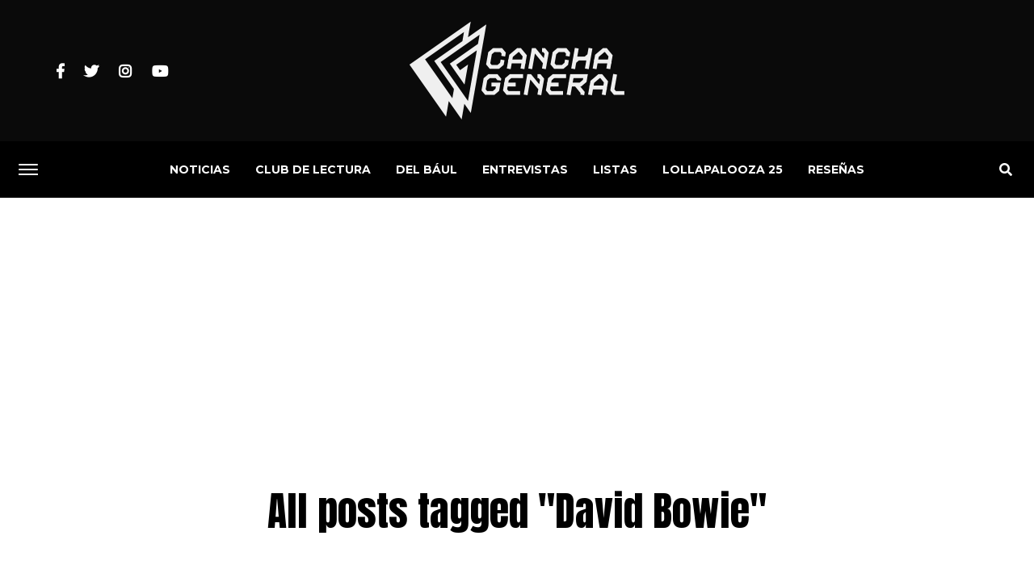

--- FILE ---
content_type: text/html; charset=UTF-8
request_url: https://canchageneral.com/tag/david-bowie/page/3/
body_size: 22873
content:
<!DOCTYPE html>
<html lang="es">
<head>
	
<!-- Google tag (gtag.js) s.silvalencia -->
<script async src="https://www.googletagmanager.com/gtag/js?id=G-7L02CLLSQC"></script>
<script>
  window.dataLayer = window.dataLayer || [];
  function gtag(){dataLayer.push(arguments);}
  gtag('js', new Date());

  gtag('config', 'G-7L02CLLSQC');
</script>

<!-- Global site tag (gtag.js) - Google Analytics -->
<script async src="https://www.googletagmanager.com/gtag/js?id=G-DD3WFGLMZR"></script>
<script>
  window.dataLayer = window.dataLayer || [];
  function gtag(){dataLayer.push(arguments);}
  gtag('js', new Date());

  gtag('config', 'G-DD3WFGLMZR');
</script>
<script type="text/javascript">
(function(f,b){if(!b.__SV){var e,g,i,h;window.mixpanel=b;b._i=[];b.init=function(e,f,c){function g(a,d){var b=d.split(".");2==b.length&&(a=a[b[0]],d=b[1]);a[d]=function(){a.push([d].concat(Array.prototype.slice.call(arguments,0)))}}var a=b;"undefined"!==typeof c?a=b[c]=[]:c="mixpanel";a.people=a.people||[];a.toString=function(a){var d="mixpanel";"mixpanel"!==c&&(d+="."+c);a||(d+=" (stub)");return d};a.people.toString=function(){return a.toString(1)+".people (stub)"};i="disable time_event track track_pageview track_links track_forms track_with_groups add_group set_group remove_group register register_once alias unregister identify name_tag set_config reset opt_in_tracking opt_out_tracking has_opted_in_tracking has_opted_out_tracking clear_opt_in_out_tracking start_batch_senders people.set people.set_once people.unset people.increment people.append people.union people.track_charge people.clear_charges people.delete_user people.remove".split(" ");
for(h=0;h<i.length;h++)g(a,i[h]);var j="set set_once union unset remove delete".split(" ");a.get_group=function(){function b(c){d[c]=function(){call2_args=arguments;call2=[c].concat(Array.prototype.slice.call(call2_args,0));a.push([e,call2])}}for(var d={},e=["get_group"].concat(Array.prototype.slice.call(arguments,0)),c=0;c<j.length;c++)b(j[c]);return d};b._i.push([e,f,c])};b.__SV=1.2;e=f.createElement("script");e.type="text/javascript";e.async=!0;e.src="undefined"!==typeof MIXPANEL_CUSTOM_LIB_URL?
MIXPANEL_CUSTOM_LIB_URL:"file:"===f.location.protocol&&"//cdn.mxpnl.com/libs/mixpanel-2-latest.min.js".match(/^\/\//)?"https://cdn.mxpnl.com/libs/mixpanel-2-latest.min.js":"//cdn.mxpnl.com/libs/mixpanel-2-latest.min.js";g=f.getElementsByTagName("script")[0];g.parentNode.insertBefore(e,g)}})(document,window.mixpanel||[]);

// Enabling the debug mode flag is useful during implementation,
// but it's recommended you remove it for production
mixpanel.init('e3b5c6571939546a86408d4dfd06b273', {debug: true}); 
mixpanel.track('Sign up', {
  'source': "Pat's affiliate site",
  'Opted out of email': true,
});
</script>
<meta charset="UTF-8" >
<meta name="viewport" id="viewport" content="width=device-width, initial-scale=1.0, maximum-scale=1.0, minimum-scale=1.0, user-scalable=no" />
<link rel="shortcut icon" href="https://canchageneral.com/favicon.ico" /><link rel="pingback" href="https://canchageneral.com/xmlrpc.php" />
	<meta property="og:description" content="Música como expresión de arte" />
<title>David Bowie &#8211; Página 3 &#8211; Cancha General</title>
<meta name='robots' content='max-image-preview:large' />
	<style>img:is([sizes="auto" i], [sizes^="auto," i]) { contain-intrinsic-size: 3000px 1500px }</style>
	<link rel='dns-prefetch' href='//maxcdn.bootstrapcdn.com' />
<link rel='dns-prefetch' href='//ajax.googleapis.com' />
<link rel='dns-prefetch' href='//use.fontawesome.com' />
<link rel='dns-prefetch' href='//fonts.googleapis.com' />
<link rel='dns-prefetch' href='//www.googletagmanager.com' />
<link rel='dns-prefetch' href='//pagead2.googlesyndication.com' />
<link rel="alternate" type="application/rss+xml" title="Cancha General &raquo; Feed" href="https://canchageneral.com/feed/" />
<link rel="alternate" type="application/rss+xml" title="Cancha General &raquo; Feed de los comentarios" href="https://canchageneral.com/comments/feed/" />
<link rel="alternate" type="application/rss+xml" title="Cancha General &raquo; Etiqueta David Bowie del feed" href="https://canchageneral.com/tag/david-bowie/feed/" />
<script type="text/javascript">
/* <![CDATA[ */
window._wpemojiSettings = {"baseUrl":"https:\/\/s.w.org\/images\/core\/emoji\/16.0.1\/72x72\/","ext":".png","svgUrl":"https:\/\/s.w.org\/images\/core\/emoji\/16.0.1\/svg\/","svgExt":".svg","source":{"concatemoji":"https:\/\/canchageneral.com\/wp-includes\/js\/wp-emoji-release.min.js?ver=6.8.3"}};
/*! This file is auto-generated */
!function(s,n){var o,i,e;function c(e){try{var t={supportTests:e,timestamp:(new Date).valueOf()};sessionStorage.setItem(o,JSON.stringify(t))}catch(e){}}function p(e,t,n){e.clearRect(0,0,e.canvas.width,e.canvas.height),e.fillText(t,0,0);var t=new Uint32Array(e.getImageData(0,0,e.canvas.width,e.canvas.height).data),a=(e.clearRect(0,0,e.canvas.width,e.canvas.height),e.fillText(n,0,0),new Uint32Array(e.getImageData(0,0,e.canvas.width,e.canvas.height).data));return t.every(function(e,t){return e===a[t]})}function u(e,t){e.clearRect(0,0,e.canvas.width,e.canvas.height),e.fillText(t,0,0);for(var n=e.getImageData(16,16,1,1),a=0;a<n.data.length;a++)if(0!==n.data[a])return!1;return!0}function f(e,t,n,a){switch(t){case"flag":return n(e,"\ud83c\udff3\ufe0f\u200d\u26a7\ufe0f","\ud83c\udff3\ufe0f\u200b\u26a7\ufe0f")?!1:!n(e,"\ud83c\udde8\ud83c\uddf6","\ud83c\udde8\u200b\ud83c\uddf6")&&!n(e,"\ud83c\udff4\udb40\udc67\udb40\udc62\udb40\udc65\udb40\udc6e\udb40\udc67\udb40\udc7f","\ud83c\udff4\u200b\udb40\udc67\u200b\udb40\udc62\u200b\udb40\udc65\u200b\udb40\udc6e\u200b\udb40\udc67\u200b\udb40\udc7f");case"emoji":return!a(e,"\ud83e\udedf")}return!1}function g(e,t,n,a){var r="undefined"!=typeof WorkerGlobalScope&&self instanceof WorkerGlobalScope?new OffscreenCanvas(300,150):s.createElement("canvas"),o=r.getContext("2d",{willReadFrequently:!0}),i=(o.textBaseline="top",o.font="600 32px Arial",{});return e.forEach(function(e){i[e]=t(o,e,n,a)}),i}function t(e){var t=s.createElement("script");t.src=e,t.defer=!0,s.head.appendChild(t)}"undefined"!=typeof Promise&&(o="wpEmojiSettingsSupports",i=["flag","emoji"],n.supports={everything:!0,everythingExceptFlag:!0},e=new Promise(function(e){s.addEventListener("DOMContentLoaded",e,{once:!0})}),new Promise(function(t){var n=function(){try{var e=JSON.parse(sessionStorage.getItem(o));if("object"==typeof e&&"number"==typeof e.timestamp&&(new Date).valueOf()<e.timestamp+604800&&"object"==typeof e.supportTests)return e.supportTests}catch(e){}return null}();if(!n){if("undefined"!=typeof Worker&&"undefined"!=typeof OffscreenCanvas&&"undefined"!=typeof URL&&URL.createObjectURL&&"undefined"!=typeof Blob)try{var e="postMessage("+g.toString()+"("+[JSON.stringify(i),f.toString(),p.toString(),u.toString()].join(",")+"));",a=new Blob([e],{type:"text/javascript"}),r=new Worker(URL.createObjectURL(a),{name:"wpTestEmojiSupports"});return void(r.onmessage=function(e){c(n=e.data),r.terminate(),t(n)})}catch(e){}c(n=g(i,f,p,u))}t(n)}).then(function(e){for(var t in e)n.supports[t]=e[t],n.supports.everything=n.supports.everything&&n.supports[t],"flag"!==t&&(n.supports.everythingExceptFlag=n.supports.everythingExceptFlag&&n.supports[t]);n.supports.everythingExceptFlag=n.supports.everythingExceptFlag&&!n.supports.flag,n.DOMReady=!1,n.readyCallback=function(){n.DOMReady=!0}}).then(function(){return e}).then(function(){var e;n.supports.everything||(n.readyCallback(),(e=n.source||{}).concatemoji?t(e.concatemoji):e.wpemoji&&e.twemoji&&(t(e.twemoji),t(e.wpemoji)))}))}((window,document),window._wpemojiSettings);
/* ]]> */
</script>

<style id='wp-emoji-styles-inline-css' type='text/css'>

	img.wp-smiley, img.emoji {
		display: inline !important;
		border: none !important;
		box-shadow: none !important;
		height: 1em !important;
		width: 1em !important;
		margin: 0 0.07em !important;
		vertical-align: -0.1em !important;
		background: none !important;
		padding: 0 !important;
	}
</style>
<link rel='stylesheet' id='wp-block-library-css' href='https://canchageneral.com/wp-includes/css/dist/block-library/style.min.css?ver=6.8.3' type='text/css' media='all' />
<link rel='stylesheet' id='swiper-css-css' href='https://canchageneral.com/wp-content/plugins/instagram-widget-by-wpzoom/dist/styles/library/swiper.css?ver=7.4.1' type='text/css' media='all' />
<link rel='stylesheet' id='dashicons-css' href='https://canchageneral.com/wp-includes/css/dashicons.min.css?ver=6.8.3' type='text/css' media='all' />
<link rel='stylesheet' id='magnific-popup-css' href='https://canchageneral.com/wp-content/plugins/instagram-widget-by-wpzoom/dist/styles/library/magnific-popup.css?ver=2.2.8' type='text/css' media='all' />
<link rel='stylesheet' id='wpz-insta_block-frontend-style-css' href='https://canchageneral.com/wp-content/plugins/instagram-widget-by-wpzoom/dist/styles/frontend/index.css?ver=css-08583cdecf4e' type='text/css' media='all' />
<style id='classic-theme-styles-inline-css' type='text/css'>
/*! This file is auto-generated */
.wp-block-button__link{color:#fff;background-color:#32373c;border-radius:9999px;box-shadow:none;text-decoration:none;padding:calc(.667em + 2px) calc(1.333em + 2px);font-size:1.125em}.wp-block-file__button{background:#32373c;color:#fff;text-decoration:none}
</style>
<style id='global-styles-inline-css' type='text/css'>
:root{--wp--preset--aspect-ratio--square: 1;--wp--preset--aspect-ratio--4-3: 4/3;--wp--preset--aspect-ratio--3-4: 3/4;--wp--preset--aspect-ratio--3-2: 3/2;--wp--preset--aspect-ratio--2-3: 2/3;--wp--preset--aspect-ratio--16-9: 16/9;--wp--preset--aspect-ratio--9-16: 9/16;--wp--preset--color--black: #000000;--wp--preset--color--cyan-bluish-gray: #abb8c3;--wp--preset--color--white: #ffffff;--wp--preset--color--pale-pink: #f78da7;--wp--preset--color--vivid-red: #cf2e2e;--wp--preset--color--luminous-vivid-orange: #ff6900;--wp--preset--color--luminous-vivid-amber: #fcb900;--wp--preset--color--light-green-cyan: #7bdcb5;--wp--preset--color--vivid-green-cyan: #00d084;--wp--preset--color--pale-cyan-blue: #8ed1fc;--wp--preset--color--vivid-cyan-blue: #0693e3;--wp--preset--color--vivid-purple: #9b51e0;--wp--preset--gradient--vivid-cyan-blue-to-vivid-purple: linear-gradient(135deg,rgba(6,147,227,1) 0%,rgb(155,81,224) 100%);--wp--preset--gradient--light-green-cyan-to-vivid-green-cyan: linear-gradient(135deg,rgb(122,220,180) 0%,rgb(0,208,130) 100%);--wp--preset--gradient--luminous-vivid-amber-to-luminous-vivid-orange: linear-gradient(135deg,rgba(252,185,0,1) 0%,rgba(255,105,0,1) 100%);--wp--preset--gradient--luminous-vivid-orange-to-vivid-red: linear-gradient(135deg,rgba(255,105,0,1) 0%,rgb(207,46,46) 100%);--wp--preset--gradient--very-light-gray-to-cyan-bluish-gray: linear-gradient(135deg,rgb(238,238,238) 0%,rgb(169,184,195) 100%);--wp--preset--gradient--cool-to-warm-spectrum: linear-gradient(135deg,rgb(74,234,220) 0%,rgb(151,120,209) 20%,rgb(207,42,186) 40%,rgb(238,44,130) 60%,rgb(251,105,98) 80%,rgb(254,248,76) 100%);--wp--preset--gradient--blush-light-purple: linear-gradient(135deg,rgb(255,206,236) 0%,rgb(152,150,240) 100%);--wp--preset--gradient--blush-bordeaux: linear-gradient(135deg,rgb(254,205,165) 0%,rgb(254,45,45) 50%,rgb(107,0,62) 100%);--wp--preset--gradient--luminous-dusk: linear-gradient(135deg,rgb(255,203,112) 0%,rgb(199,81,192) 50%,rgb(65,88,208) 100%);--wp--preset--gradient--pale-ocean: linear-gradient(135deg,rgb(255,245,203) 0%,rgb(182,227,212) 50%,rgb(51,167,181) 100%);--wp--preset--gradient--electric-grass: linear-gradient(135deg,rgb(202,248,128) 0%,rgb(113,206,126) 100%);--wp--preset--gradient--midnight: linear-gradient(135deg,rgb(2,3,129) 0%,rgb(40,116,252) 100%);--wp--preset--font-size--small: 13px;--wp--preset--font-size--medium: 20px;--wp--preset--font-size--large: 36px;--wp--preset--font-size--x-large: 42px;--wp--preset--spacing--20: 0.44rem;--wp--preset--spacing--30: 0.67rem;--wp--preset--spacing--40: 1rem;--wp--preset--spacing--50: 1.5rem;--wp--preset--spacing--60: 2.25rem;--wp--preset--spacing--70: 3.38rem;--wp--preset--spacing--80: 5.06rem;--wp--preset--shadow--natural: 6px 6px 9px rgba(0, 0, 0, 0.2);--wp--preset--shadow--deep: 12px 12px 50px rgba(0, 0, 0, 0.4);--wp--preset--shadow--sharp: 6px 6px 0px rgba(0, 0, 0, 0.2);--wp--preset--shadow--outlined: 6px 6px 0px -3px rgba(255, 255, 255, 1), 6px 6px rgba(0, 0, 0, 1);--wp--preset--shadow--crisp: 6px 6px 0px rgba(0, 0, 0, 1);}:where(.is-layout-flex){gap: 0.5em;}:where(.is-layout-grid){gap: 0.5em;}body .is-layout-flex{display: flex;}.is-layout-flex{flex-wrap: wrap;align-items: center;}.is-layout-flex > :is(*, div){margin: 0;}body .is-layout-grid{display: grid;}.is-layout-grid > :is(*, div){margin: 0;}:where(.wp-block-columns.is-layout-flex){gap: 2em;}:where(.wp-block-columns.is-layout-grid){gap: 2em;}:where(.wp-block-post-template.is-layout-flex){gap: 1.25em;}:where(.wp-block-post-template.is-layout-grid){gap: 1.25em;}.has-black-color{color: var(--wp--preset--color--black) !important;}.has-cyan-bluish-gray-color{color: var(--wp--preset--color--cyan-bluish-gray) !important;}.has-white-color{color: var(--wp--preset--color--white) !important;}.has-pale-pink-color{color: var(--wp--preset--color--pale-pink) !important;}.has-vivid-red-color{color: var(--wp--preset--color--vivid-red) !important;}.has-luminous-vivid-orange-color{color: var(--wp--preset--color--luminous-vivid-orange) !important;}.has-luminous-vivid-amber-color{color: var(--wp--preset--color--luminous-vivid-amber) !important;}.has-light-green-cyan-color{color: var(--wp--preset--color--light-green-cyan) !important;}.has-vivid-green-cyan-color{color: var(--wp--preset--color--vivid-green-cyan) !important;}.has-pale-cyan-blue-color{color: var(--wp--preset--color--pale-cyan-blue) !important;}.has-vivid-cyan-blue-color{color: var(--wp--preset--color--vivid-cyan-blue) !important;}.has-vivid-purple-color{color: var(--wp--preset--color--vivid-purple) !important;}.has-black-background-color{background-color: var(--wp--preset--color--black) !important;}.has-cyan-bluish-gray-background-color{background-color: var(--wp--preset--color--cyan-bluish-gray) !important;}.has-white-background-color{background-color: var(--wp--preset--color--white) !important;}.has-pale-pink-background-color{background-color: var(--wp--preset--color--pale-pink) !important;}.has-vivid-red-background-color{background-color: var(--wp--preset--color--vivid-red) !important;}.has-luminous-vivid-orange-background-color{background-color: var(--wp--preset--color--luminous-vivid-orange) !important;}.has-luminous-vivid-amber-background-color{background-color: var(--wp--preset--color--luminous-vivid-amber) !important;}.has-light-green-cyan-background-color{background-color: var(--wp--preset--color--light-green-cyan) !important;}.has-vivid-green-cyan-background-color{background-color: var(--wp--preset--color--vivid-green-cyan) !important;}.has-pale-cyan-blue-background-color{background-color: var(--wp--preset--color--pale-cyan-blue) !important;}.has-vivid-cyan-blue-background-color{background-color: var(--wp--preset--color--vivid-cyan-blue) !important;}.has-vivid-purple-background-color{background-color: var(--wp--preset--color--vivid-purple) !important;}.has-black-border-color{border-color: var(--wp--preset--color--black) !important;}.has-cyan-bluish-gray-border-color{border-color: var(--wp--preset--color--cyan-bluish-gray) !important;}.has-white-border-color{border-color: var(--wp--preset--color--white) !important;}.has-pale-pink-border-color{border-color: var(--wp--preset--color--pale-pink) !important;}.has-vivid-red-border-color{border-color: var(--wp--preset--color--vivid-red) !important;}.has-luminous-vivid-orange-border-color{border-color: var(--wp--preset--color--luminous-vivid-orange) !important;}.has-luminous-vivid-amber-border-color{border-color: var(--wp--preset--color--luminous-vivid-amber) !important;}.has-light-green-cyan-border-color{border-color: var(--wp--preset--color--light-green-cyan) !important;}.has-vivid-green-cyan-border-color{border-color: var(--wp--preset--color--vivid-green-cyan) !important;}.has-pale-cyan-blue-border-color{border-color: var(--wp--preset--color--pale-cyan-blue) !important;}.has-vivid-cyan-blue-border-color{border-color: var(--wp--preset--color--vivid-cyan-blue) !important;}.has-vivid-purple-border-color{border-color: var(--wp--preset--color--vivid-purple) !important;}.has-vivid-cyan-blue-to-vivid-purple-gradient-background{background: var(--wp--preset--gradient--vivid-cyan-blue-to-vivid-purple) !important;}.has-light-green-cyan-to-vivid-green-cyan-gradient-background{background: var(--wp--preset--gradient--light-green-cyan-to-vivid-green-cyan) !important;}.has-luminous-vivid-amber-to-luminous-vivid-orange-gradient-background{background: var(--wp--preset--gradient--luminous-vivid-amber-to-luminous-vivid-orange) !important;}.has-luminous-vivid-orange-to-vivid-red-gradient-background{background: var(--wp--preset--gradient--luminous-vivid-orange-to-vivid-red) !important;}.has-very-light-gray-to-cyan-bluish-gray-gradient-background{background: var(--wp--preset--gradient--very-light-gray-to-cyan-bluish-gray) !important;}.has-cool-to-warm-spectrum-gradient-background{background: var(--wp--preset--gradient--cool-to-warm-spectrum) !important;}.has-blush-light-purple-gradient-background{background: var(--wp--preset--gradient--blush-light-purple) !important;}.has-blush-bordeaux-gradient-background{background: var(--wp--preset--gradient--blush-bordeaux) !important;}.has-luminous-dusk-gradient-background{background: var(--wp--preset--gradient--luminous-dusk) !important;}.has-pale-ocean-gradient-background{background: var(--wp--preset--gradient--pale-ocean) !important;}.has-electric-grass-gradient-background{background: var(--wp--preset--gradient--electric-grass) !important;}.has-midnight-gradient-background{background: var(--wp--preset--gradient--midnight) !important;}.has-small-font-size{font-size: var(--wp--preset--font-size--small) !important;}.has-medium-font-size{font-size: var(--wp--preset--font-size--medium) !important;}.has-large-font-size{font-size: var(--wp--preset--font-size--large) !important;}.has-x-large-font-size{font-size: var(--wp--preset--font-size--x-large) !important;}
:where(.wp-block-post-template.is-layout-flex){gap: 1.25em;}:where(.wp-block-post-template.is-layout-grid){gap: 1.25em;}
:where(.wp-block-columns.is-layout-flex){gap: 2em;}:where(.wp-block-columns.is-layout-grid){gap: 2em;}
:root :where(.wp-block-pullquote){font-size: 1.5em;line-height: 1.6;}
</style>
<link rel='stylesheet' id='ql-bootstrap-css' href='//maxcdn.bootstrapcdn.com/bootstrap/4.1.3/css/bootstrap.min.css?ver=6.8.3' type='text/css' media='all' />
<link rel='stylesheet' id='ql-jquery-ui-css' href='//ajax.googleapis.com/ajax/libs/jqueryui/1.12.1/themes/smoothness/jquery-ui.css?ver=6.8.3' type='text/css' media='all' />
<link rel='stylesheet' id='ql-main-css' href='https://canchageneral.com/wp-content/plugins/jawn-alp//styles/main.css?ver=6.8.3' type='text/css' media='all' />
<link rel='stylesheet' id='mvp-custom-style-css' href='https://canchageneral.com/wp-content/themes/jawn/style.css?ver=6.8.3' type='text/css' media='all' />
<style id='mvp-custom-style-inline-css' type='text/css'>


#mvp-wallpaper {
	background: url() no-repeat 50% 0;
	}

span.mvp-post-cat:hover,
.woocommerce-message:before,
.woocommerce-info:before,
.woocommerce-message:before,
.woocommerce .star-rating span:before {
	color: #0a0a0a;
	}

.mvp-email-sub-wrap,
.mvp-feat1-top-wrap article:nth-child(3),
.mvp-feat1-top-wrap article:nth-child(3) .mvp-post-type-img,
.mvp-feat1-top-wrap article:nth-child(3) .mvp-feat1-sub-img:after,
.mvp-blog-main-grid article:nth-child(1),
.mvp-blog-main-grid article:nth-child(1) .mvp-post-type-img,
.mvp-blog-main-grid article:nth-child(1) .mvp-blog-story-img:after,
.mvp-post-sub-wrap,
#mvp-search-wrap,
.woocommerce span.onsale,
.mvp-feat3-text-wrap span.mvp-cat-bub,
.mvp-feat4-text-wrap span.mvp-cat-bub,
.mvp-feat1-main-text span.mvp-cat-bub,
.mvp-feat2-text-right span.mvp-cat-bub,
.mvp-widget-feat-text span.mvp-cat-bub {
	background: #0a0a0a;
	}

span.mvp-post-cat,
span.mvp-cat-bub {
	border-bottom: 1px solid #0a0a0a;
	}

.mvp-feat1-top-wrap article:nth-child(3) .mvp-feat1-sub-text:after {
	border-bottom: 15px solid #0a0a0a;
	}

.woocommerce .widget_price_filter .ui-slider .ui-slider-handle,
.woocommerce #respond input#submit.alt,
.woocommerce a.button.alt,
.woocommerce button.button.alt,
.woocommerce input.button.alt,
.woocommerce #respond input#submit.alt:hover,
.woocommerce a.button.alt:hover,
.woocommerce button.button.alt:hover,
.woocommerce input.button.alt:hover {
	background-color: #0a0a0a;
	}

.woocommerce-error,
.woocommerce-info,
.woocommerce-message {
	border-top-color: #0a0a0a;
	}

.mvp-feat3-title h2:hover,
.mvp-widget-feat-text h2:hover,
.mvp-feat4-title h2:hover {
	background-color: #0a0a0a;
	-webkit-box-shadow: 10px 0 0 #0a0a0a, -10px 0 0 #0a0a0a;
	   -moz-box-shadow: 10px 0 0 #0a0a0a, -10px 0 0 #0a0a0a;
	    -ms-box-shadow: 10px 0 0 #0a0a0a, -10px 0 0 #0a0a0a;
	     -o-box-shadow: 10px 0 0 #0a0a0a, -10px 0 0 #0a0a0a;
			box-shadow: 10px 0 0 #0a0a0a, -10px 0 0 #0a0a0a;
}

#mvp-main-head-wrap,
.mvp-main-head-top,
#mvp-fly-wrap {
	background: #0a0a0a;
	}

span.mvp-top-soc-but,
.mvp-top-sub-text p,
nav.mvp-fly-nav-menu ul li a,
ul.mvp-fly-soc-list li a {
	color: #ffffff;
	}

span.mvp-top-soc-but:hover,
.mvp-main-ht-right:hover .mvp-top-sub-text p,
nav.mvp-fly-nav-menu ul li a:hover {
	color: #24a6b5;
	}

.mvp-main-head-grid,
.mvp-nav-menu ul li.mvp-mega-dropdown .mvp-mega-dropdown,
.mvp-nav-menu ul li ul.sub-menu,
.mvp-nav-menu ul li ul.sub-menu li a {
	background: #000000;
	}

.mvp-nav-menu ul li a,
span.mvp-woo-cart-icon,
span.mvp-nav-search-but,
.mvp-nav-soc-fixed:hover .mvp-nav-soc-title,
.mvp-nav-soc-fixed:hover ul.mvp-nav-soc-list li span,
.mvp-fly-top:hover,
.mvp-nav-menu ul li ul.mvp-mega-list li a,
.mvp-nav-menu ul li ul.mvp-mega-list li a p,
.mvp-nav-menu ul li ul.sub-menu li a {
	color: #ffffff;
	}

.mvp-nav-menu ul li.menu-item-has-children a:after {
	border-color: #ffffff transparent transparent transparent
	}

.mvp-fly-but-wrap span,
span.mvp-woo-cart-num {
	background: #ffffff;
	}

.mvp-nav-menu ul li:hover a,
.mvp-woo-cart-wrap:hover span.mvp-woo-cart-icon,
span.mvp-nav-search-but:hover,
.mvp-nav-menu ul li ul.mvp-mega-list li:hover a p {
	color: #24a6b5;
	}

.mvp-nav-menu ul li.menu-item-has-children:hover a:after {
	border-color: #24a6b5 transparent transparent transparent
	}

.mvp-fly-but-wrap:hover span,
.mvp-woo-cart-wrap:hover span.mvp-woo-cart-num {
	background: #24a6b5;
	}

#mvp-main-body-wrap,
.mvp-main-body-grid,
.mvp-main-body-cont,
.mvp-post-side-wrap {
	background: #ffffff;
	}

a,
a:visited,
.mvp-feat1-sub:hover .mvp-feat1-sub-text h2,
.mvp-feat1-sub:hover .mvp-post-type-img,
.mvp-blog-story-big:hover .mvp-blog-story-big-text h2,
.mvp-blog-story-reg:hover .mvp-blog-story-text h2,
.mvp-blog-story-big:hover .mvp-post-type-img,
.mvp-blog-story-reg:hover .mvp-post-type-img,
.mvp-content-main p a:hover,
.mvp-post-more-story:hover .mvp-post-more-text p,
span.mvp-authors-name a:hover,
h2.mvp-authors-latest a:hover,
.mvp-widget-ll-text:hover h2,
.mvp-widget-ll-text:hover .mvp-post-type-img,
.mvp-widget-trend-story:hover .mvp-widget-trend-text h2,
.mvp-widget-trend-story:hover .mvp-widget-trend-text:after,
.mvp-feat2-text-right h2:hover,
.mvp-foot-menu ul li a:hover {
	color: #24a6b5;
	}

.mvp-content-main p a {
	-webkit-box-shadow: inset 0 -1px 0 #24a6b5;
	   -moz-box-shadow: inset 0 -1px 0 #24a6b5;
		-ms-box-shadow: inset 0 -1px 0 #24a6b5;
		 -o-box-shadow: inset 0 -1px 0 #24a6b5;
			box-shadow: inset 0 -1px 0 #24a6b5;
	}

body,
.mvp-feat1-main-text p,
.mvp-feat1-sub-text p,
.mvp-feat2-text-right p,
.mvp-blog-story-big-text p,
.mvp-blog-story-text p,
span.mvp-post-excerpt,
.mvp-foot-text p,
p.mvp-email-sub-text,
.mvp-feat2-text-right p,
.mvp-widget-ll-text p,
.mvp-widget-trend-text p,
.mvp-widget-feat-text p,
.woocommerce ul.product_list_widget span.product-title,
.woocommerce ul.product_list_widget li a,
.woocommerce #reviews #comments ol.commentlist li .comment-text p.meta,
.woocommerce div.product p.price,
.woocommerce div.product p.price ins,
.woocommerce div.product p.price del,
.woocommerce ul.products li.product .price del,
.woocommerce ul.products li.product .price ins,
.woocommerce ul.products li.product .price,
.woocommerce #respond input#submit,
.woocommerce a.button,
.woocommerce button.button,
.woocommerce input.button,
.woocommerce .widget_price_filter .price_slider_amount .button,
.woocommerce span.onsale,
.woocommerce-review-link,
#woo-content p.woocommerce-result-count,
.woocommerce div.product .woocommerce-tabs ul.tabs li a,
.mvp-post-byline,
.mvp-author-info-wrap,
span.mvp-post-img-cap,
.mvp-post-tags,
span.mvp-author-box-name,
span.mvp-ad-label,
.mvp-foot-copy p,
.woocommerce .woocommerce-breadcrumb,
.mvp-nav-soc-title,
.mvp-sub-email input,
.alp-related-posts-wrapper .alp-related-post .post-details p.post-meta,
.alp-related-posts-wrapper .alp-related-post .post-details p.post-meta a,
.mvp-content-main p.wp-caption-text,
#comments .c p,
span#email-notes,
p.mvp-authors-desc {
	font-family: 'Lato', sans-serif;
	font-weight: 600;
	text-transform: None;
	}

.mvp-content-main p,
.mvp-author-box-text p,
#mvp-404 p,
#woo-content p,
.mvp-content-main ul li,
.mvp-content-main ol li,
.rwp-summary,
.rwp-u-review__comment,
.rwp-review-wrap .rwp-review .rwp-pros-wrap .rwp-pros,
.rwp-review-wrap .rwp-review .rwp-cons-wrap .rwp-cons {
	font-family: 'PT Serif', serif;
	font-weight: 400;
	text-transform: None;
	}

.mvp-nav-menu ul li a,
nav.mvp-fly-nav-menu ul li a,
.mvp-foot-menu ul li a {
	font-family: 'Montserrat', sans-serif;
	font-weight: 700;
	text-transform: Uppercase;
	}

.mvp-widget-trend-text h2,
.alp-related-posts .current .post-title,
span.mvp-prev-next-label,
.mvp-prev-next-wrap h2,
span.mvp-author-box-name-head,
.mvp-post-more-text p,
h2.mvp-authors-latest,
.mvp-nav-menu ul li ul.mvp-mega-list li a,
.mvp-nav-menu ul li ul.mvp-mega-list li a p,
span.mvp-woo-cart-num,
.alp-related-posts-wrapper .alp-related-post .post-title {
	font-family: 'Montserrat', sans-serif;
	font-weight: 700;
	text-transform: None;
	}

.mvp-feat1-main-text h2,
.mvp-feat1-sub-text h2,
.mvp-feat2-text-right h2,
.mvp-blog-story-big-text h2,
.mvp-blog-story-text h2,
.mvp-widget-ll-text h2,
.mvp-widget-feat-text h2,
.mvp-widget-trend-text:after,
.mvp-feat3-title h2,
.mvp-feat4-title h2 {
	font-family: 'Anton', sans-serif;
	font-weight: 400;
	text-transform: Uppercase;
	}

@media screen and (max-width: 479px) {

	.mvp-blog-story-big-text h2,
	.mvp-blog-story-text h2 {
		font-family: 'Montserrat', sans-serif;
		font-weight: 700;
		text-transform: None;
	}

}

span.mvp-email-sub-head,
h1.mvp-post-title,
.editor-post-title,
.mvp-content-main blockquote p,
#mvp-404 h1,
h1.mvp-author-top-head,
span.mvp-authors-name a,
#woo-content h1.page-title,
.woocommerce div.product .product_title,
.rwp-review-wrap .rwp-review .rwp-header.rwp-has-image .rwp-overall-score .rwp-overlall-score-value,
.rwp-review-wrap .rwp-review .rwp-header.rwp-has-image .rwp-users-score .rwp-users-score-value,
.rwp-review-wrap .rwp-review .rwp-scores .rwp-criterion .rwp-criterion-text .rwp-criterion-score {
	font-family: 'Anton', sans-serif;
	font-weight: 400;
	text-transform: None;
	}

span.mvp-post-cat,
span.mvp-cat-bub,
.mvp-top-sub-text p,
span.mvp-widget-home-title,
span.mvp-widget-home-title2,
span.mvp-post-header,
.mvp-content-main h1,
.mvp-content-main h2,
.mvp-content-main h3,
.mvp-content-main h4,
.mvp-content-main h5,
.mvp-content-main h6,
#woo-content .summary p.price,
.woocommerce #respond input#submit.alt,
.woocommerce a.button.alt,
.woocommerce button.button.alt,
.woocommerce input.button.alt,
.woocommerce .related h2,
.woocommerce div.product .woocommerce-tabs .panel h2,
.mvp-sub-submit input,
#mvp-comments-button a,
#mvp-comments-button span.mvp-comment-but-text,
a.mvp-inf-more-but,
#respond #submit,
.comment-reply a,
#cancel-comment-reply-link,
.rwp-review-wrap .rwp-review .rwp-title em {
	font-family: 'Montserrat', sans-serif;
	font-weight: 700;
	text-transform: Uppercase;
	}


	

	#mvp-leader-wrap {
		position: relative;
		}
	#mvp-site-main {
		margin-top: 0;
		}
	#mvp-leader-wrap {
		top: 0 !important;
		}
		

	.mvp-alp-side {
		display: none;
	}
	.mvp-auto-post-grid {
		grid-template-columns: minmax(0, auto) 340px;
	}
		

	.mvp-content-wrap .mvp-post-head-wrap {
		padding: 0 0 30px;
	}
		

	.mvp-nav-links {
		display: none;
		}
		

	.mvp-alp-soc-reg {
		display: block;
	}
		

	.mvp-woo-main-grid {
		grid-template-columns: 100%;
	}
	#mvp-woo-side-wrap {
		display: none;
	}
		

	.alp-advert {
		display: none;
	}
	.alp-related-posts-wrapper .alp-related-posts .current {
		margin: 0 0 10px;
	}
		

 	@media screen and (max-width: 600px) {
.mvp-widget-feat-text h2.mvp-stand-title {
font-size: 1.2rem;
}
}
		
</style>
<link rel='stylesheet' id='mvp-reset-css' href='https://canchageneral.com/wp-content/themes/jawn/css/reset.css?ver=6.8.3' type='text/css' media='all' />
<link rel='stylesheet' id='fontawesome-css' href='https://use.fontawesome.com/releases/v5.5.0/css/all.css?ver=6.8.3' type='text/css' media='all' />
<link rel='stylesheet' id='mvp-fonts-css' href='//fonts.googleapis.com/css?family=Open+Sans%3A700%7CLato%3A100%2C200%2C300%2C400%2C500%2C600%2C700%2C800%2C900%7CPT+Serif%3A100%2C200%2C300%2C400%2C500%2C600%2C700%2C800%2C900%7CMontserrat%3A100%2C200%2C300%2C400%2C500%2C600%2C700%2C800%2C900%7CMontserrat%3A100%2C200%2C300%2C400%2C500%2C600%2C700%2C800%2C900%7CAnton%3A100%2C200%2C300%2C400%2C500%2C600%2C700%2C800%2C900%7CAnton%3A100%2C200%2C300%2C400%2C500%2C600%2C700%2C800%2C900%7CMontserrat%3A100%2C200%2C300%2C400%2C500%2C600%2C700%2C800%2C900%26subset%3Dlatin%2Clatin-ext%2Ccyrillic%2Ccyrillic-ext%2Cgreek-ext%2Cgreek%2Cvietnamese' type='text/css' media='all' />
<link rel='stylesheet' id='mvp-media-queries-css' href='https://canchageneral.com/wp-content/themes/jawn/css/media-queries.css?ver=6.8.3' type='text/css' media='all' />
<script type="text/javascript" src="https://canchageneral.com/wp-includes/js/jquery/jquery.min.js?ver=3.7.1" id="jquery-core-js"></script>
<script type="text/javascript" src="https://canchageneral.com/wp-includes/js/jquery/jquery-migrate.min.js?ver=3.4.1" id="jquery-migrate-js"></script>
<script type="text/javascript" src="https://canchageneral.com/wp-includes/js/underscore.min.js?ver=1.13.7" id="underscore-js"></script>
<script type="text/javascript" id="wp-util-js-extra">
/* <![CDATA[ */
var _wpUtilSettings = {"ajax":{"url":"\/wp-admin\/admin-ajax.php"}};
/* ]]> */
</script>
<script type="text/javascript" src="https://canchageneral.com/wp-includes/js/wp-util.min.js?ver=6.8.3" id="wp-util-js"></script>
<script type="text/javascript" src="https://canchageneral.com/wp-content/plugins/instagram-widget-by-wpzoom/dist/scripts/library/magnific-popup.js?ver=1763141525" id="magnific-popup-js"></script>
<script type="text/javascript" src="https://canchageneral.com/wp-content/plugins/instagram-widget-by-wpzoom/dist/scripts/library/swiper.js?ver=7.4.1" id="swiper-js-js"></script>
<script type="text/javascript" src="https://canchageneral.com/wp-content/plugins/instagram-widget-by-wpzoom/dist/scripts/frontend/block.js?ver=74a049bb282113514b2a" id="wpz-insta_block-frontend-script-js"></script>
<link rel="https://api.w.org/" href="https://canchageneral.com/wp-json/" /><link rel="alternate" title="JSON" type="application/json" href="https://canchageneral.com/wp-json/wp/v2/tags/297" /><link rel="EditURI" type="application/rsd+xml" title="RSD" href="https://canchageneral.com/xmlrpc.php?rsd" />
<meta name="generator" content="WordPress 6.8.3" />
<meta name="generator" content="Site Kit by Google 1.165.0" />
<!-- Metaetiquetas de Google AdSense añadidas por Site Kit -->
<meta name="google-adsense-platform-account" content="ca-host-pub-2644536267352236">
<meta name="google-adsense-platform-domain" content="sitekit.withgoogle.com">
<!-- Acabar con las metaetiquetas de Google AdSense añadidas por Site Kit -->

<!-- Fragmento de código de Google Adsense añadido por Site Kit -->
<script type="text/javascript" async="async" src="https://pagead2.googlesyndication.com/pagead/js/adsbygoogle.js?client=ca-pub-9468013691375628&amp;host=ca-host-pub-2644536267352236" crossorigin="anonymous"></script>

<!-- Final del fragmento de código de Google Adsense añadido por Site Kit -->
</head>
<body class="archive paged tag tag-david-bowie tag-297 wp-embed-responsive paged-3 tag-paged-3 wp-theme-jawn">
	<div id="mvp-fly-wrap">
	<div id="mvp-fly-menu-top" class="left relative">
		<div id="mvp-fly-logo" class="left relative">
							<a href="https://canchageneral.com/"><img src="https://canchageneral.com/wp-content/themes/jawn/images/logos/logo-nav.png" alt="Cancha General" data-rjs="2" /></a>
					</div><!--mvp-fly-logo-->
		<div class="mvp-fly-but-wrap mvp-fly-but-menu mvp-fly-but-click">
			<span></span>
			<span></span>
			<span></span>
			<span></span>
		</div><!--mvp-fly-but-wrap-->
	</div><!--mvp-fly-menu-top-->
	<div id="mvp-fly-menu-wrap">
		<nav class="mvp-fly-nav-menu left relative">
			<div class="menu-fly-container"><ul id="menu-fly" class="menu"><li id="menu-item-100958" class="menu-item menu-item-type-taxonomy menu-item-object-category menu-item-100958"><a href="https://canchageneral.com/category/lollapalooza/">Lollapalooza 25</a></li>
<li id="menu-item-91027" class="menu-item menu-item-type-taxonomy menu-item-object-category menu-item-91027"><a href="https://canchageneral.com/category/noticias/">Noticias</a></li>
<li id="menu-item-94390" class="menu-item menu-item-type-taxonomy menu-item-object-category menu-item-94390"><a href="https://canchageneral.com/category/resenas/artwork/">Artwork</a></li>
<li id="menu-item-91034" class="menu-item menu-item-type-taxonomy menu-item-object-category menu-item-91034"><a href="https://canchageneral.com/category/club/">Club de Lectura</a></li>
<li id="menu-item-94391" class="menu-item menu-item-type-taxonomy menu-item-object-category menu-item-94391"><a href="https://canchageneral.com/category/baul/">Del Bául</a></li>
<li id="menu-item-91033" class="menu-item menu-item-type-taxonomy menu-item-object-category menu-item-91033"><a href="https://canchageneral.com/category/editorial/">Editorial</a></li>
<li id="menu-item-91030" class="menu-item menu-item-type-taxonomy menu-item-object-category menu-item-91030"><a href="https://canchageneral.com/category/entrevistas/">Entrevistas</a></li>
<li id="menu-item-93525" class="menu-item menu-item-type-taxonomy menu-item-object-category menu-item-93525"><a href="https://canchageneral.com/category/listas/">Listas</a></li>
<li id="menu-item-91035" class="menu-item menu-item-type-taxonomy menu-item-object-category menu-item-91035"><a href="https://canchageneral.com/category/resenas/">Reseñas</a></li>
<li id="menu-item-91036" class="menu-item menu-item-type-taxonomy menu-item-object-category menu-item-91036"><a href="https://canchageneral.com/category/7ma/">7ma Cancha</a></li>
</ul></div>		</nav>
	</div><!--mvp-fly-menu-wrap-->
	<div id="mvp-fly-soc-wrap">
		<span class="mvp-fly-soc-head">Connect with us</span>
		<ul class="mvp-fly-soc-list left relative">
							<li><a href="http://www.facebook.com/Canchageneral" target="_blank" class="fab fa-facebook-f"></a></li>
										<li><a href="http://www.twitter.com/Canchageneral" target="_blank" class="fab fa-twitter"></a></li>
										<li><a href="https://www.pinterest.cl/canchageneral" target="_blank" class="fab fa-pinterest-p"></a></li>
										<li><a href="http://www.instagram.com/Canchageneral" target="_blank" class="fab fa-instagram"></a></li>
										<li><a href="http://www.youtube.com/Canchageneral" target="_blank" class="fab fa-youtube"></a></li>
											</ul>
	</div><!--mvp-fly-soc-wrap-->
</div><!--mvp-fly-wrap-->	<div id="mvp-site" class="left relative">
				<div id="mvp-site-wall" class="left relative">
			<div id="mvp-leader-wrap">
																</div><!--mvp-leader-wrap-->
			<div id="mvp-site-main" class="left relative">
				<div id="mvp-site-grid">
					<header id="mvp-main-head-wrap" class="left relative">
												<div class="mvp-main-head-top left relative">
							<div class="mvp-main-ht-grid">
								<div class="mvp-main-ht-left">
									<div class="mvp-top-soc-wrap">
																					<a href="www.facebook.com/Canchageneral" target="_blank"><span class="mvp-top-soc-but fab fa-facebook-f"></span></a>
																															<a href="www.twitter.com/Canchageneral" target="_blank"><span class="mvp-top-soc-but fab fa-twitter"></span></a>
																															<a href="www.instagram.com/Canchageneral" target="_blank"><span class="mvp-top-soc-but fab fa-instagram"></span></a>
																															<a href="www.youtube.com/Canchageneral" target="_blank"><span class="mvp-top-soc-but fab fa-youtube"></span></a>
																			</div><!--mvp-top-soc-wrap-->
								</div><!--mvp-main-ht-left-->
								<div class="mvp-head-logo">
																			<a href="https://canchageneral.com/"><img src="https://canchageneral.com/wp-content/themes/jawn/images/logos/logo.png" alt="Cancha General" data-rjs="2" /></a>
																	</div><!--mvp-head-logo-->
								<div class="mvp-main-ht-right">
																	</div><!--mvp-main-ht-right-->
							</div><!--mvp-main-ht-grid-->
						</div><!--mvp-main-head-top-->
						<div class="mvp-main-head-grid">
	<div class="mvp-main-head-left">
		<div class="mvp-fly-but-wrap relative mvp-fly-but-click">
			<span></span>
			<span></span>
			<span></span>
			<span></span>
		</div><!--mvp-fly-but-wrap-->
	</div><!--mvp-main-head-left-->
	<div class="mvp-main-head-mid relative">
		<div class="mvp-nav-logo-wrap">
			<div class="mvp-nav-logo">
									<a href="https://canchageneral.com/"><img src="https://canchageneral.com/wp-content/themes/jawn/images/logos/logo-nav.png" alt="Cancha General" data-rjs="2" /></a>
													<h2 class="mvp-logo-title">Cancha General</h2>
							</div><!--mvp-nav-logo-->
		</div><!--mvp-nav-logo-wrap-->
		<div class="mvp-nav-menu">
			<div class="menu-principal-container"><ul id="menu-principal" class="menu"><li id="menu-item-79995" class="mvp-mega-dropdown menu-item menu-item-type-taxonomy menu-item-object-category menu-item-79995"><a href="https://canchageneral.com/category/noticias/">Noticias</a><div class="mvp-mega-dropdown"><div class="mvp-main-box"><ul class="mvp-mega-list"><li><a href="https://canchageneral.com/rob-ram-presenta-modo-cine-su-lanzamiento-mas-guitar-rock-hasta-la-fecha/"><div class="mvp-mega-img"><img width="560" height="315" src="https://canchageneral.com/wp-content/uploads/2025/10/RobRam-Comunicado-2-560x315.jpg" class="attachment-mvp-mid-thumb size-mvp-mid-thumb wp-post-image" alt="" decoding="async" fetchpriority="high" srcset="https://canchageneral.com/wp-content/uploads/2025/10/RobRam-Comunicado-2-560x315.jpg 560w, https://canchageneral.com/wp-content/uploads/2025/10/RobRam-Comunicado-2-1000x563.jpg 1000w" sizes="(max-width: 560px) 100vw, 560px" /></div><p>Rob Ram presenta Modo Cine</p></a></li><li><a href="https://canchageneral.com/narcoticos-reinterpreta-lobo-hombre-en-paris-con-fuerza-post-punk-y-anuncia-el-segundo-adelanto-de-su-disco-castillo-gotico/"><div class="mvp-mega-img"><img width="560" height="315" src="https://canchageneral.com/wp-content/uploads/2025/06/DSC04134-560x315.jpg" class="attachment-mvp-mid-thumb size-mvp-mid-thumb wp-post-image" alt="" decoding="async" srcset="https://canchageneral.com/wp-content/uploads/2025/06/DSC04134-560x315.jpg 560w, https://canchageneral.com/wp-content/uploads/2025/06/DSC04134-1000x563.jpg 1000w" sizes="(max-width: 560px) 100vw, 560px" /></div><p>Narcóticos reinterpreta “Lobo-Hombre en París” con fuerza post-punk y anuncia el segundo adelanto de su disco Castillo Gótico</p></a></li><li><a href="https://canchageneral.com/el-sueno-de-otros-los-buenos-muchahos/"><div class="mvp-mega-img"><img width="560" height="315" src="https://canchageneral.com/wp-content/uploads/2025/05/WhatsApp-Image-2025-05-16-at-17.05.04-560x315.jpeg" class="attachment-mvp-mid-thumb size-mvp-mid-thumb wp-post-image" alt="" decoding="async" srcset="https://canchageneral.com/wp-content/uploads/2025/05/WhatsApp-Image-2025-05-16-at-17.05.04-560x315.jpeg 560w, https://canchageneral.com/wp-content/uploads/2025/05/WhatsApp-Image-2025-05-16-at-17.05.04-800x449.jpeg 800w, https://canchageneral.com/wp-content/uploads/2025/05/WhatsApp-Image-2025-05-16-at-17.05.04-768x431.jpeg 768w, https://canchageneral.com/wp-content/uploads/2025/05/WhatsApp-Image-2025-05-16-at-17.05.04-1000x563.jpeg 1000w, https://canchageneral.com/wp-content/uploads/2025/05/WhatsApp-Image-2025-05-16-at-17.05.04.jpeg 1280w" sizes="(max-width: 560px) 100vw, 560px" /></div><p>La nueva canción de El Sueño de Otros es todo lo que tu corazón hardcore melódico necesita para volver a los 2000</p></a></li><li><a href="https://canchageneral.com/que-planes-para-adultos-hacer-en-valladolid-por-la-noche/"><div class="mvp-mega-img"><img width="560" height="315" src="https://canchageneral.com/wp-content/uploads/2025/04/Screenshot-2025-04-14-at-14-11-37-Order-2080-Documentos-de-Google-560x315.png" class="attachment-mvp-mid-thumb size-mvp-mid-thumb wp-post-image" alt="" decoding="async" /></div><p>¿Qué planes para adultos hacer en Valladolid por la noche?</p></a></li><li><a href="https://canchageneral.com/descubre-como-jugar-y-ganar-en-mines-1win-con-las-mejores-estrategias/"><div class="mvp-mega-img"><img width="560" height="315" src="https://canchageneral.com/wp-content/uploads/2025/03/Screenshot-2025-03-26-at-18-05-39-Guest-Post-6-Jan-1win.com_.co_-ES-1.docx-Documentos-de-Google-560x315.png" class="attachment-mvp-mid-thumb size-mvp-mid-thumb wp-post-image" alt="" decoding="async" /></div><p>Descubre cómo jugar y ganar en Mines 1win con las mejores estrategias</p></a></li></ul></div></div></li>
<li id="menu-item-79007" class="mvp-mega-dropdown menu-item menu-item-type-taxonomy menu-item-object-category menu-item-79007"><a href="https://canchageneral.com/category/club/">Club de Lectura</a><div class="mvp-mega-dropdown"><div class="mvp-main-box"><ul class="mvp-mega-list"><li><a href="https://canchageneral.com/libros-destacados-de-noviembre/"><div class="mvp-mega-img"></div><p>Libros destacados de Noviembre</p></a></li><li><a href="https://canchageneral.com/libros-destacados-de-septiembre-2/"><div class="mvp-mega-img"><img width="541" height="315" src="https://canchageneral.com/wp-content/uploads/2024/10/Captura-de-pantalla-2024-10-03-a-las-17.24.43-541x315.png" class="attachment-mvp-mid-thumb size-mvp-mid-thumb wp-post-image" alt="" decoding="async" /></div><p>Libros destacados de Septiembre</p></a></li><li><a href="https://canchageneral.com/libros-recomendados-de-agosto/"><div class="mvp-mega-img"><img width="560" height="315" src="https://canchageneral.com/wp-content/uploads/2024/07/rare-books-on-book-shelf-getty-0421-2000-cbcee0c5b50a4446b6c2595c664af332-560x315.jpg" class="attachment-mvp-mid-thumb size-mvp-mid-thumb wp-post-image" alt="" decoding="async" srcset="https://canchageneral.com/wp-content/uploads/2024/07/rare-books-on-book-shelf-getty-0421-2000-cbcee0c5b50a4446b6c2595c664af332-560x315.jpg 560w, https://canchageneral.com/wp-content/uploads/2024/07/rare-books-on-book-shelf-getty-0421-2000-cbcee0c5b50a4446b6c2595c664af332-1000x563.jpg 1000w" sizes="(max-width: 560px) 100vw, 560px" /></div><p>Libros recomendados de Agosto</p></a></li><li><a href="https://canchageneral.com/libros-destacados-de-junio-2/"><div class="mvp-mega-img"><img width="560" height="315" src="https://canchageneral.com/wp-content/uploads/2024/07/rare-books-on-book-shelf-getty-0421-2000-cbcee0c5b50a4446b6c2595c664af332-560x315.jpg" class="attachment-mvp-mid-thumb size-mvp-mid-thumb wp-post-image" alt="" decoding="async" srcset="https://canchageneral.com/wp-content/uploads/2024/07/rare-books-on-book-shelf-getty-0421-2000-cbcee0c5b50a4446b6c2595c664af332-560x315.jpg 560w, https://canchageneral.com/wp-content/uploads/2024/07/rare-books-on-book-shelf-getty-0421-2000-cbcee0c5b50a4446b6c2595c664af332-1000x563.jpg 1000w" sizes="(max-width: 560px) 100vw, 560px" /></div><p>Libros destacados de Junio</p></a></li><li><a href="https://canchageneral.com/especial-literario-brandon-sanderson/"><div class="mvp-mega-img"><img width="560" height="315" src="https://canchageneral.com/wp-content/uploads/2024/06/brandon-sanderson-560x315.webp" class="attachment-mvp-mid-thumb size-mvp-mid-thumb wp-post-image" alt="" decoding="async" srcset="https://canchageneral.com/wp-content/uploads/2024/06/brandon-sanderson-560x315.webp 560w, https://canchageneral.com/wp-content/uploads/2024/06/brandon-sanderson-800x450.webp 800w, https://canchageneral.com/wp-content/uploads/2024/06/brandon-sanderson-768x432.webp 768w, https://canchageneral.com/wp-content/uploads/2024/06/brandon-sanderson-1000x563.webp 1000w, https://canchageneral.com/wp-content/uploads/2024/06/brandon-sanderson.webp 1200w" sizes="(max-width: 560px) 100vw, 560px" /></div><p>Especial Literario: Brandon Sanderson</p></a></li></ul></div></div></li>
<li id="menu-item-94685" class="mvp-mega-dropdown menu-item menu-item-type-taxonomy menu-item-object-category menu-item-94685"><a href="https://canchageneral.com/category/baul/">Del Bául</a><div class="mvp-mega-dropdown"><div class="mvp-main-box"><ul class="mvp-mega-list"><li><a href="https://canchageneral.com/bjork-la-pionera-apodada-la-reina-de-la-musica-moderna/"><div class="mvp-mega-img"><img width="560" height="315" src="https://canchageneral.com/wp-content/uploads/2020/07/Bjork-leyendo-un-libro-560x315.jpg" class="attachment-mvp-mid-thumb size-mvp-mid-thumb wp-post-image" alt="" decoding="async" /></div><p>Björk: La pionera apodada la «Reina de la Música Moderna»</p></a></li><li><a href="https://canchageneral.com/las-estrellas-de-rock-y-su-adiccion-a-la-comida/"><div class="mvp-mega-img"><img width="560" height="315" src="https://canchageneral.com/wp-content/uploads/2021/04/Elvis-Presley-560x315.jpg" class="attachment-mvp-mid-thumb size-mvp-mid-thumb wp-post-image" alt="" decoding="async" srcset="https://canchageneral.com/wp-content/uploads/2021/04/Elvis-Presley-560x315.jpg 560w, https://canchageneral.com/wp-content/uploads/2021/04/Elvis-Presley-600x338.jpg 600w, https://canchageneral.com/wp-content/uploads/2021/04/Elvis-Presley-800x450.jpg 800w, https://canchageneral.com/wp-content/uploads/2021/04/Elvis-Presley-768x432.jpg 768w, https://canchageneral.com/wp-content/uploads/2021/04/Elvis-Presley-1000x563.jpg 1000w, https://canchageneral.com/wp-content/uploads/2021/04/Elvis-Presley.jpg 1024w" sizes="(max-width: 560px) 100vw, 560px" /></div><p>Las estrellas de rock y su adicción… ¡a la comida!</p></a></li><li><a href="https://canchageneral.com/man-in-the-box-el-documental-sobre-la-vida-y-muerte-de-layne-staley/"><div class="mvp-mega-img"><img width="560" height="315" src="https://canchageneral.com/wp-content/uploads/2021/04/Alice-in-Chains-Mad-Season-Layne-Staley-560x315.jpg" class="attachment-mvp-mid-thumb size-mvp-mid-thumb wp-post-image" alt="" decoding="async" /></div><p>«Man in the Box»: El documental sobre la vida y muerte de Layne Staley</p></a></li><li><a href="https://canchageneral.com/hey-arnold-una-introduccion-al-jazz/"><div class="mvp-mega-img"><img width="500" height="306" src="https://canchageneral.com/wp-content/uploads/2021/03/Hey-Arnold.gif" class="attachment-mvp-mid-thumb size-mvp-mid-thumb wp-post-image" alt="" decoding="async" /></div><p>Hey, Arnold!: Una introducción al Jazz</p></a></li><li><a href="https://canchageneral.com/profeta-david-bowie-y-como-los-musicos-latinos-y-afrodescendiente-gobernarian-la-industria-musical/"><div class="mvp-mega-img"><img width="300" height="180" src="https://canchageneral.com/wp-content/uploads/2016/07/cul-ha-sido-tu-mejor-momento-con-david-bowie-1452517125-300x180.jpg" class="attachment-mvp-mid-thumb size-mvp-mid-thumb wp-post-image" alt="" decoding="async" srcset="https://canchageneral.com/wp-content/uploads/2016/07/cul-ha-sido-tu-mejor-momento-con-david-bowie-1452517125-300x180.jpg 300w, https://canchageneral.com/wp-content/uploads/2016/07/cul-ha-sido-tu-mejor-momento-con-david-bowie-1452517125-1000x600.jpg 1000w, https://canchageneral.com/wp-content/uploads/2016/07/cul-ha-sido-tu-mejor-momento-con-david-bowie-1452517125-450x270.jpg 450w" sizes="(max-width: 300px) 100vw, 300px" /></div><p>Profeta: David Bowie y cómo los músicos afrodescendientes e hispanos gobernarían la Industria Musical</p></a></li></ul></div></div></li>
<li id="menu-item-76774" class="mvp-mega-dropdown menu-item menu-item-type-taxonomy menu-item-object-category menu-item-76774"><a href="https://canchageneral.com/category/entrevistas/">Entrevistas</a><div class="mvp-mega-dropdown"><div class="mvp-main-box"><ul class="mvp-mega-list"><li><a href="https://canchageneral.com/curcumbia-tenemos-muchas-ganas-de-descubrir-que-puertas-nos-abrira-este-lanzamiento/"><div class="mvp-mega-img"><img width="560" height="315" src="https://canchageneral.com/wp-content/uploads/2024/12/unnamed-560x315.jpg" class="attachment-mvp-mid-thumb size-mvp-mid-thumb wp-post-image" alt="" decoding="async" srcset="https://canchageneral.com/wp-content/uploads/2024/12/unnamed-560x315.jpg 560w, https://canchageneral.com/wp-content/uploads/2024/12/unnamed-1000x563.jpg 1000w" sizes="(max-width: 560px) 100vw, 560px" /></div><p>Curcumbia: «Tenemos muchas ganas de descubrir qué puertas nos abrirá este lanzamiento»</p></a></li><li><a href="https://canchageneral.com/chinoy-he-logrado-mi-principal-objetivo-poder-hacer-un-arte-de-alto-vuelo-y-convencer/"><div class="mvp-mega-img"><img width="560" height="315" src="https://canchageneral.com/wp-content/uploads/2024/12/chinoy2-560x315.jpeg" class="attachment-mvp-mid-thumb size-mvp-mid-thumb wp-post-image" alt="" decoding="async" srcset="https://canchageneral.com/wp-content/uploads/2024/12/chinoy2-560x315.jpeg 560w, https://canchageneral.com/wp-content/uploads/2024/12/chinoy2-800x450.jpeg 800w, https://canchageneral.com/wp-content/uploads/2024/12/chinoy2-scaled.jpeg 2048w, https://canchageneral.com/wp-content/uploads/2024/12/chinoy2-768x432.jpeg 768w, https://canchageneral.com/wp-content/uploads/2024/12/chinoy2-1536x864.jpeg 1536w, https://canchageneral.com/wp-content/uploads/2024/12/chinoy2-1000x563.jpeg 1000w" sizes="(max-width: 560px) 100vw, 560px" /></div><p>Chinoy: «He logrado mi principal objetivo, poder hacer un arte de alto vuelo y convencer»</p></a></li><li><a href="https://canchageneral.com/andres-nusser-abrazo-su-propia-identidad-y-su-musica-lo-deja-mas-que-claro/"><div class="mvp-mega-img"><img width="560" height="315" src="https://canchageneral.com/wp-content/uploads/2024/03/IMG_0024-560x315.jpg" class="attachment-mvp-mid-thumb size-mvp-mid-thumb wp-post-image" alt="" decoding="async" srcset="https://canchageneral.com/wp-content/uploads/2024/03/IMG_0024-560x315.jpg 560w, https://canchageneral.com/wp-content/uploads/2024/03/IMG_0024-1000x563.jpg 1000w" sizes="(max-width: 560px) 100vw, 560px" /></div><p>Andrés Nusser abrazó su propia identidad y su música lo deja más que claro</p></a></li><li><a href="https://canchageneral.com/hermanos-gutierrez-entre-el-desierto-y-la-musica-del-alma/"><div class="mvp-mega-img"><img width="560" height="315" src="https://canchageneral.com/wp-content/uploads/2023/10/Hermano-Gutierrez-Alejandro-y-Estevan-Gutierrez-integrantes-de-Los-hermanos-Gutierrez-en-una-imagen-promocional-560x315.jpg" class="attachment-mvp-mid-thumb size-mvp-mid-thumb wp-post-image" alt="" decoding="async" /></div><p>Hermanos Gutiérrez: Entre el Desierto y la Música del Alma</p></a></li><li><a href="https://canchageneral.com/paskurana-mi-sonido-actualmente-lo-defino-como-indie-rock-onirico/"><div class="mvp-mega-img"><img width="560" height="315" src="https://canchageneral.com/wp-content/uploads/2023/04/unnamed-1-560x315.jpg" class="attachment-mvp-mid-thumb size-mvp-mid-thumb wp-post-image" alt="" decoding="async" srcset="https://canchageneral.com/wp-content/uploads/2023/04/unnamed-1-560x315.jpg 560w, https://canchageneral.com/wp-content/uploads/2023/04/unnamed-1-1000x563.jpg 1000w" sizes="(max-width: 560px) 100vw, 560px" /></div><p>PASKURANA: «Mi sonido actualmente lo defino como indie rock onírico»</p></a></li></ul></div></div></li>
<li id="menu-item-93524" class="mvp-mega-dropdown menu-item menu-item-type-taxonomy menu-item-object-category menu-item-93524"><a href="https://canchageneral.com/category/listas/">Listas</a><div class="mvp-mega-dropdown"><div class="mvp-main-box"><ul class="mvp-mega-list"><li><a href="https://canchageneral.com/esenciales-la-discografia-de-st-vincent-en-orden-de-grandeza/"><div class="mvp-mega-img"><img width="560" height="315" src="https://canchageneral.com/wp-content/uploads/2021/05/Lolapalloza-Domingo-@-St-Vincent-6-560x315.jpg" class="attachment-mvp-mid-thumb size-mvp-mid-thumb wp-post-image" alt="" decoding="async" srcset="https://canchageneral.com/wp-content/uploads/2021/05/Lolapalloza-Domingo-@-St-Vincent-6-560x315.jpg 560w, https://canchageneral.com/wp-content/uploads/2021/05/Lolapalloza-Domingo-@-St-Vincent-6-1000x563.jpg 1000w" sizes="(max-width: 560px) 100vw, 560px" /></div><p>Esenciales | La discografía de St. Vincent en orden de grandeza</p></a></li><li><a href="https://canchageneral.com/esenciales-toda-la-discografia-de-david-bowie-en-orden-de-grandeza/"><div class="mvp-mega-img"><img width="560" height="315" src="https://canchageneral.com/wp-content/uploads/2021/05/David-Bowie-1999-560x315.jpg" class="attachment-mvp-mid-thumb size-mvp-mid-thumb wp-post-image" alt="" decoding="async" srcset="https://canchageneral.com/wp-content/uploads/2021/05/David-Bowie-1999-560x315.jpg 560w, https://canchageneral.com/wp-content/uploads/2021/05/David-Bowie-1999-1000x563.jpg 1000w" sizes="(max-width: 560px) 100vw, 560px" /></div><p>Esenciales | La discografía de David Bowie en orden de grandeza</p></a></li><li><a href="https://canchageneral.com/esenciales-la-discografia-de-camila-moreno-en-orden-de-grandeza/"><div class="mvp-mega-img"><img width="560" height="315" src="https://canchageneral.com/wp-content/uploads/2021/05/camila-moreno-lanzamiento-mala-madre_20223374798_o-560x315.jpg" class="attachment-mvp-mid-thumb size-mvp-mid-thumb wp-post-image" alt="" decoding="async" srcset="https://canchageneral.com/wp-content/uploads/2021/05/camila-moreno-lanzamiento-mala-madre_20223374798_o-560x315.jpg 560w, https://canchageneral.com/wp-content/uploads/2021/05/camila-moreno-lanzamiento-mala-madre_20223374798_o-1000x563.jpg 1000w" sizes="(max-width: 560px) 100vw, 560px" /></div><p>Esenciales | La discografía de Camila Moreno en orden de grandeza</p></a></li><li><a href="https://canchageneral.com/ojos-de-videotape-estos-son-los-mejores-videoclips-de-marzo-y-abril/"><div class="mvp-mega-img"><img width="560" height="315" src="https://canchageneral.com/wp-content/uploads/2021/04/Lil-Naz-X-Montero-Call-me-by-your-name-560x315.jpg" class="attachment-mvp-mid-thumb size-mvp-mid-thumb wp-post-image" alt="" decoding="async" srcset="https://canchageneral.com/wp-content/uploads/2021/04/Lil-Naz-X-Montero-Call-me-by-your-name-560x315.jpg 560w, https://canchageneral.com/wp-content/uploads/2021/04/Lil-Naz-X-Montero-Call-me-by-your-name-1000x563.jpg 1000w" sizes="(max-width: 560px) 100vw, 560px" /></div><p>Ojos de Videotape: Estos son los mejores videoclips de marzo y abril</p></a></li><li><a href="https://canchageneral.com/esenciales-la-discografia-de-mogwai-en-orden-de-grandeza/"><div class="mvp-mega-img"><img width="560" height="315" src="https://canchageneral.com/wp-content/uploads/2021/04/Mogwai-1-560x315.jpg" class="attachment-mvp-mid-thumb size-mvp-mid-thumb wp-post-image" alt="" decoding="async" srcset="https://canchageneral.com/wp-content/uploads/2021/04/Mogwai-1-560x315.jpg 560w, https://canchageneral.com/wp-content/uploads/2021/04/Mogwai-1-1000x563.jpg 1000w" sizes="(max-width: 560px) 100vw, 560px" /></div><p>Esenciales | La discografía de Mogwai en orden de grandeza</p></a></li></ul></div></div></li>
<li id="menu-item-100959" class="mvp-mega-dropdown menu-item menu-item-type-taxonomy menu-item-object-category menu-item-100959"><a href="https://canchageneral.com/category/lollapalooza/">Lollapalooza 25</a><div class="mvp-mega-dropdown"><div class="mvp-main-box"><ul class="mvp-mega-list"><li><a href="https://canchageneral.com/galeria-fotografica-del-tercer-y-ultimo-dia-de-lollapalooza-chile/"><div class="mvp-mega-img"><img width="560" height="315" src="https://canchageneral.com/wp-content/uploads/2025/03/Experiencia-20-560x315.jpg" class="attachment-mvp-mid-thumb size-mvp-mid-thumb wp-post-image" alt="" decoding="async" srcset="https://canchageneral.com/wp-content/uploads/2025/03/Experiencia-20-560x315.jpg 560w, https://canchageneral.com/wp-content/uploads/2025/03/Experiencia-20-1000x563.jpg 1000w" sizes="(max-width: 560px) 100vw, 560px" /></div><p>Galería fotográfica del tercer y último día de Lollapalooza Chile</p></a></li><li><a href="https://canchageneral.com/galeria-fotografica-de-la-segunda-jornada-de-lollapalooza-chile/"><div class="mvp-mega-img"><img width="560" height="315" src="https://canchageneral.com/wp-content/uploads/2025/04/lollapalooza-2025-saturday-560x315.jpg" class="attachment-mvp-mid-thumb size-mvp-mid-thumb wp-post-image" alt="" decoding="async" srcset="https://canchageneral.com/wp-content/uploads/2025/04/lollapalooza-2025-saturday-560x315.jpg 560w, https://canchageneral.com/wp-content/uploads/2025/04/lollapalooza-2025-saturday-1000x563.jpg 1000w" sizes="(max-width: 560px) 100vw, 560px" /></div><p>Galería fotográfica de la segunda jornada de Lollapalooza Chile</p></a></li><li><a href="https://canchageneral.com/resumen-dia-1-lollapalooza-el-pop-y-el-talento-de-la-nueva-generacion-que-marco-el-inicio-de-lollapalooza-chile/"><div class="mvp-mega-img"><img width="560" height="315" src="https://canchageneral.com/wp-content/uploads/2025/03/Experiencia-20-560x315.jpg" class="attachment-mvp-mid-thumb size-mvp-mid-thumb wp-post-image" alt="" decoding="async" srcset="https://canchageneral.com/wp-content/uploads/2025/03/Experiencia-20-560x315.jpg 560w, https://canchageneral.com/wp-content/uploads/2025/03/Experiencia-20-1000x563.jpg 1000w" sizes="(max-width: 560px) 100vw, 560px" /></div><p>Resumen día 1 Lollapalooza: El pop y el talento de la nueva generación que marcó el inicio de Lollapalooza Chile</p></a></li><li><a href="https://canchageneral.com/budweiser-debuta-en-lollapalooza-chile-con-mas-cerveza-mas-musica-y-mas-experiencias-increibles/"><div class="mvp-mega-img"><img width="560" height="315" src="https://canchageneral.com/wp-content/uploads/2025/03/cover-budweser-lolla25-560x315.png" class="attachment-mvp-mid-thumb size-mvp-mid-thumb wp-post-image" alt="" decoding="async" srcset="https://canchageneral.com/wp-content/uploads/2025/03/cover-budweser-lolla25-560x315.png 560w, https://canchageneral.com/wp-content/uploads/2025/03/cover-budweser-lolla25-1000x563.png 1000w" sizes="(max-width: 560px) 100vw, 560px" /></div><p>Budweiser debuta en Lollapalooza Chile con más cerveza, más música y más experiencias increíbles</p></a></li><li><a href="https://canchageneral.com/rockrecycle-y-aldea-verde-los-compromisos-sustentables-de-lollapalooza-chile/"><div class="mvp-mega-img"><img width="560" height="315" src="https://canchageneral.com/wp-content/uploads/2025/03/Aldea-verde-LollapaloozaChile-560x315.jpg" class="attachment-mvp-mid-thumb size-mvp-mid-thumb wp-post-image" alt="" decoding="async" srcset="https://canchageneral.com/wp-content/uploads/2025/03/Aldea-verde-LollapaloozaChile-560x315.jpg 560w, https://canchageneral.com/wp-content/uploads/2025/03/Aldea-verde-LollapaloozaChile-1000x563.jpg 1000w" sizes="(max-width: 560px) 100vw, 560px" /></div><p>Rock&amp;Recycle y Aldea Verde: los compromisos sustentables de Lollapalooza Chile</p></a></li></ul></div></div></li>
<li id="menu-item-87573" class="mvp-mega-dropdown menu-item menu-item-type-taxonomy menu-item-object-category menu-item-87573"><a href="https://canchageneral.com/category/resenas/">Reseñas</a><div class="mvp-mega-dropdown"><div class="mvp-main-box"><ul class="mvp-mega-list"><li><a href="https://canchageneral.com/resumen-dia-1-lollapalooza-el-pop-y-el-talento-de-la-nueva-generacion-que-marco-el-inicio-de-lollapalooza-chile/"><div class="mvp-mega-img"><img width="560" height="315" src="https://canchageneral.com/wp-content/uploads/2025/03/Experiencia-20-560x315.jpg" class="attachment-mvp-mid-thumb size-mvp-mid-thumb wp-post-image" alt="" decoding="async" srcset="https://canchageneral.com/wp-content/uploads/2025/03/Experiencia-20-560x315.jpg 560w, https://canchageneral.com/wp-content/uploads/2025/03/Experiencia-20-1000x563.jpg 1000w" sizes="(max-width: 560px) 100vw, 560px" /></div><p>Resumen día 1 Lollapalooza: El pop y el talento de la nueva generación que marcó el inicio de Lollapalooza Chile</p></a></li><li><a href="https://canchageneral.com/a-11-anos-de-coming-of-age-cuando-la-musica-y-el-arte-se-fusionaron/"><div class="mvp-mega-img"><img width="560" height="315" src="https://canchageneral.com/wp-content/uploads/2025/02/foster-the-people-supermodel-560x315.jpg" class="attachment-mvp-mid-thumb size-mvp-mid-thumb wp-post-image" alt="" decoding="async" srcset="https://canchageneral.com/wp-content/uploads/2025/02/foster-the-people-supermodel-560x315.jpg 560w, https://canchageneral.com/wp-content/uploads/2025/02/foster-the-people-supermodel-1000x563.jpg 1000w" sizes="(max-width: 560px) 100vw, 560px" /></div><p>A 11 años de Coming of Age: cuando la música y el arte se fusionaron</p></a></li><li><a href="https://canchageneral.com/el-dia-en-que-alanis-morissette-paso-por-el-programa-venga-conmigo-del-ano-1996/"><div class="mvp-mega-img"><img width="560" height="315" src="https://canchageneral.com/wp-content/uploads/2025/02/alanis-morrissette-1996-560x315.jpg" class="attachment-mvp-mid-thumb size-mvp-mid-thumb wp-post-image" alt="" decoding="async" srcset="https://canchageneral.com/wp-content/uploads/2025/02/alanis-morrissette-1996-560x315.jpg 560w, https://canchageneral.com/wp-content/uploads/2025/02/alanis-morrissette-1996-1000x563.jpg 1000w" sizes="(max-width: 560px) 100vw, 560px" /></div><p>El día en que Alanis Morissette pasó por el programa “Venga Conmigo” del año 1996</p></a></li><li><a href="https://canchageneral.com/wave-to-earth-la-ola-indie-surcoreana-que-aterriza-en-lollapalooza-chile/"><div class="mvp-mega-img"><img width="560" height="315" src="https://canchageneral.com/wp-content/uploads/2025/01/wave-to-earth-1-560x315.jpg" class="attachment-mvp-mid-thumb size-mvp-mid-thumb wp-post-image" alt="" decoding="async" srcset="https://canchageneral.com/wp-content/uploads/2025/01/wave-to-earth-1-560x315.jpg 560w, https://canchageneral.com/wp-content/uploads/2025/01/wave-to-earth-1-1000x563.jpg 1000w" sizes="(max-width: 560px) 100vw, 560px" /></div><p>Wave to Earth: la ola indie surcoreana que aterriza en Lollapalooza Chile</p></a></li><li><a href="https://canchageneral.com/conoce-a-inhaler-la-banda-promesa-de-irlanda/"><div class="mvp-mega-img"><img width="560" height="315" src="https://canchageneral.com/wp-content/uploads/2025/01/INHALER32579-560x315.jpg" class="attachment-mvp-mid-thumb size-mvp-mid-thumb wp-post-image" alt="" decoding="async" srcset="https://canchageneral.com/wp-content/uploads/2025/01/INHALER32579-560x315.jpg 560w, https://canchageneral.com/wp-content/uploads/2025/01/INHALER32579-1000x563.jpg 1000w" sizes="(max-width: 560px) 100vw, 560px" /></div><p>Conoce a Inhaler: la banda promesa de Irlanda</p></a></li></ul></div></div></li>
</ul></div>		</div><!--mvp-nav-menu-->
			</div><!--mvp-main-head-mid-->
	<div class="mvp-main-head-right relative">
		<span class="mvp-nav-search-but fas fa-search mvp-search-click"></span>
	</div><!--mvp-main-head-right-->
</div><!--mvp-main-head-grid-->						<div id="mvp-search-wrap">
							<div id="mvp-search-box">
								<form method="get" id="searchform" action="https://canchageneral.com/">
	<input type="text" name="s" id="s" value="Search" onfocus='if (this.value == "Search") { this.value = ""; }' onblur='if (this.value == "") { this.value = "Search"; }' />
	<input type="hidden" id="searchsubmit" value="Search" />
</form>							</div><!--mvp-search-box-->
						</div><!--mvp-search-wrap-->
					</header><!--mvp-main-head-wrap-->
					<div id="mvp-main-body-wrap" class="left relative">
						<div class="mvp-main-body-grid relative">
							<div class="mvp-main-body-cont relative">	<header class="mvp-post-head-wrap left relative">
		<div class="mvp-post-head relative">
			<h1 class="mvp-post-title left">All posts tagged "David Bowie"</h1>
		</div><!--mvp-post-head-->
	</header><!--mvp-post-head-wrap-->
<div id="mvp-blog-main-wrap" class="left relative">
	<div class="mvp-blog-body">
					<section class="mvp-blog-main mvp-blog-main-grid left relative infinite-content">
									<article class="mvp-blog-story-reg mvp-blog-row relative infinite-post">
			<a href="https://canchageneral.com/david-bowie-krautrock-la-trilogia-berlin/" rel="bookmark">
			<div class="mvp-blog-story-in">
				<div class="mvp-blog-story-img relative">
					<img width="560" height="315" src="https://canchageneral.com/wp-content/uploads/2017/01/David-Bowie-Berlin-Wall-560x315.jpg" class="mvp-reg-img wp-post-image" alt="" decoding="async" loading="lazy" srcset="https://canchageneral.com/wp-content/uploads/2017/01/David-Bowie-Berlin-Wall-560x315.jpg 560w, https://canchageneral.com/wp-content/uploads/2017/01/David-Bowie-Berlin-Wall-1000x563.jpg 1000w" sizes="auto, (max-width: 560px) 100vw, 560px" />					<img width="80" height="80" src="https://canchageneral.com/wp-content/uploads/2017/01/David-Bowie-Berlin-Wall-80x80.jpg" class="mvp-mob-img wp-post-image" alt="" decoding="async" loading="lazy" srcset="https://canchageneral.com/wp-content/uploads/2017/01/David-Bowie-Berlin-Wall-80x80.jpg 80w, https://canchageneral.com/wp-content/uploads/2017/01/David-Bowie-Berlin-Wall-500x500.jpg 500w" sizes="auto, (max-width: 80px) 100vw, 80px" />				</div><!--mvp-blog-story-img-->
				<div class="mvp-blog-story-text relative">
					<h3 class="mvp-cat-bub"><span class="mvp-cat-bub">Reseñas</span></h3>
					<h2>David Bowie y el krautrock: La Trilogía de Berlin</h2>
					<p>Delicada trilogía que no solo despliega el paso por Alemania, sino es un trío multicultural cargado de potencia anacrónica. Le...</p>
					<div class="mvp-post-byline">
						<span class="mvp-post-byline-name">By Isidora González</span><span class="mvp-post-byline-date">10 enero, 2017</span>
					</div><!--mvp-post-byline-->
					<div class="mvp-post-type-img">
													<span class="far fa-file-alt"></span>
											</div><!--mvp-post-type-img-->
				</div><!--mvp-blog-story-text-->
			</div><!--mvp-blog-story-in-->
		</a>
	</article><!--mvp-blog-story-reg-->							<article class="mvp-blog-story-reg mvp-blog-row relative infinite-post">
			<a href="https://canchageneral.com/la-desaparicion-terrenal-ziggy-stardust/" rel="bookmark">
			<div class="mvp-blog-story-in">
				<div class="mvp-blog-story-img relative">
					<img width="560" height="315" src="https://canchageneral.com/wp-content/uploads/2017/01/Mick-Rock-David-Bowie-2-560x315.jpg" class="mvp-reg-img wp-post-image" alt="" decoding="async" loading="lazy" />					<img width="80" height="80" src="https://canchageneral.com/wp-content/uploads/2017/01/Mick-Rock-David-Bowie-2-80x80.jpg" class="mvp-mob-img wp-post-image" alt="" decoding="async" loading="lazy" srcset="https://canchageneral.com/wp-content/uploads/2017/01/Mick-Rock-David-Bowie-2-80x80.jpg 80w, https://canchageneral.com/wp-content/uploads/2017/01/Mick-Rock-David-Bowie-2-500x500.jpg 500w" sizes="auto, (max-width: 80px) 100vw, 80px" />				</div><!--mvp-blog-story-img-->
				<div class="mvp-blog-story-text relative">
					<h3 class="mvp-cat-bub"><span class="mvp-cat-bub">Reseñas</span></h3>
					<h2>La desaparición terrenal de Ziggy Stardust</h2>
					<p>Sea Ziggy Stardust el personaje definitivo de David Bowie o no queda a criterio personal, pero no podemos negar su...</p>
					<div class="mvp-post-byline">
						<span class="mvp-post-byline-name">By Isidora González</span><span class="mvp-post-byline-date">10 enero, 2017</span>
					</div><!--mvp-post-byline-->
					<div class="mvp-post-type-img">
													<span class="far fa-file-alt"></span>
											</div><!--mvp-post-type-img-->
				</div><!--mvp-blog-story-text-->
			</div><!--mvp-blog-story-in-->
		</a>
	</article><!--mvp-blog-story-reg-->							<article class="mvp-blog-story-reg mvp-blog-row relative infinite-post">
			<a href="https://canchageneral.com/los-dos-shows-david-bowie-chile/" rel="bookmark">
			<div class="mvp-blog-story-in mvp-blog-story-noimg">
				<div class="mvp-blog-story-text relative">
					<h3 class="mvp-cat-bub"><span class="mvp-cat-bub">Reseñas</span></h3>
					<h2>Los dos shows de David Bowie en Chile</h2>
					<p>“Es la gira más agradable que he realizado”, comentaba a los ansiosos periodistas, mientras se bajaba del avión y donde...</p>
					<div class="mvp-post-byline">
						<span class="mvp-post-byline-name">By Gonzalo Silva Mery</span><span class="mvp-post-byline-date">10 enero, 2017</span>
					</div><!--mvp-post-byline-->
				</div><!--mvp-blog-story-text-->
			</div><!--mvp-blog-story-in-->
		</a>
	</article><!--mvp-blog-story-reg-->							<article class="mvp-blog-story-reg mvp-blog-row relative infinite-post">
			<a href="https://canchageneral.com/vistiendo-david-bowie/" rel="bookmark">
			<div class="mvp-blog-story-in mvp-blog-story-noimg">
				<div class="mvp-blog-story-text relative">
					<h3 class="mvp-cat-bub"><span class="mvp-cat-bub">Reseñas</span></h3>
					<h2>Vistiendo a David Bowie</h2>
					<p>David Bowie fue un hombre que escapó al conservadurismo, y se expresó de formas que poco tenían que ver con...</p>
					<div class="mvp-post-byline">
						<span class="mvp-post-byline-name">By Nicolás Gómez</span><span class="mvp-post-byline-date">10 enero, 2017</span>
					</div><!--mvp-post-byline-->
				</div><!--mvp-blog-story-text-->
			</div><!--mvp-blog-story-in-->
		</a>
	</article><!--mvp-blog-story-reg-->							<article class="mvp-blog-story-reg mvp-blog-row relative infinite-post">
			<a href="https://canchageneral.com/bowie-heroe-frente-al-muro/" rel="bookmark">
			<div class="mvp-blog-story-in mvp-blog-story-noimg">
				<div class="mvp-blog-story-text relative">
					<h3 class="mvp-cat-bub"><span class="mvp-cat-bub">Reseñas</span></h3>
					<h2>Bowie: Un Héroe frente al Muro</h2>
					<p>La capital alemana reinventó al artista, no sólo en lo musical, sino que revitalizó al ser humano. Ya no necesitaba...</p>
					<div class="mvp-post-byline">
						<span class="mvp-post-byline-name">By Nicolás Gómez</span><span class="mvp-post-byline-date">10 enero, 2017</span>
					</div><!--mvp-post-byline-->
				</div><!--mvp-blog-story-text-->
			</div><!--mvp-blog-story-in-->
		</a>
	</article><!--mvp-blog-story-reg-->							<article class="mvp-blog-story-reg mvp-blog-row relative infinite-post">
			<a href="https://canchageneral.com/pop-intelectual-aterriza-pais-sting-pacta-retorno-la-mano-57th-9th/" rel="bookmark">
			<div class="mvp-blog-story-in mvp-blog-story-noimg">
				<div class="mvp-blog-story-text relative">
					<h3 class="mvp-cat-bub"><span class="mvp-cat-bub">Noticias</span></h3>
					<h2>El &#8216;pop intelectual&#8217; aterriza en nuestro país: Sting pacta su retorno de la mano de 57th &#038; 9th</h2>
					<p>El compositor de origen británico, cerró su paso por Chile. Él se materializará los primeros días de mayo en Movistar...</p>
					<div class="mvp-post-byline">
						<span class="mvp-post-byline-name">By Staff CanchaGeneral</span><span class="mvp-post-byline-date">17 diciembre, 2016</span>
					</div><!--mvp-post-byline-->
				</div><!--mvp-blog-story-text-->
			</div><!--mvp-blog-story-in-->
		</a>
	</article><!--mvp-blog-story-reg-->							<article class="mvp-blog-story-reg mvp-blog-row relative infinite-post">
			<a href="https://canchageneral.com/david-bowie-mas-querido-reino-unido/" rel="bookmark">
			<div class="mvp-blog-story-in mvp-blog-story-noimg">
				<div class="mvp-blog-story-text relative">
					<h3 class="mvp-cat-bub"><span class="mvp-cat-bub">Listas</span></h3>
					<h2>David Bowie, el más querido en Reino Unido</h2>
					<p>Una reciente encuesta realizada en Inglaterra y sus alrededores, arrojó que el Duque Blanco es el artista más querido. No...</p>
					<div class="mvp-post-byline">
						<span class="mvp-post-byline-name">By Staff CanchaGeneral</span><span class="mvp-post-byline-date">17 diciembre, 2016</span>
					</div><!--mvp-post-byline-->
				</div><!--mvp-blog-story-text-->
			</div><!--mvp-blog-story-in-->
		</a>
	</article><!--mvp-blog-story-reg-->							<article class="mvp-blog-story-reg mvp-blog-row relative infinite-post">
			<a href="https://canchageneral.com/los-ultimos-anos-david-bowie-documental-celebra-legado-del-icono-pop/" rel="bookmark">
			<div class="mvp-blog-story-in mvp-blog-story-noimg">
				<div class="mvp-blog-story-text relative">
					<h3 class="mvp-cat-bub"><span class="mvp-cat-bub">Noticias</span></h3>
					<h2>&#8216;Los últimos años de David Bowie&#8217;, el documental que celebra el legado del ícono pop</h2>
					<p>Los focos estarán de esta obra, estarán en el éxito de ventas The Next Day (2013); su último álbum Blackstar...</p>
					<div class="mvp-post-byline">
						<span class="mvp-post-byline-name">By Staff CanchaGeneral</span><span class="mvp-post-byline-date">13 diciembre, 2016</span>
					</div><!--mvp-post-byline-->
				</div><!--mvp-blog-story-text-->
			</div><!--mvp-blog-story-in-->
		</a>
	</article><!--mvp-blog-story-reg-->							<article class="mvp-blog-story-reg mvp-blog-row relative infinite-post">
			<a href="https://canchageneral.com/cos-eligio-lo-mejor-del-ano/" rel="bookmark">
			<div class="mvp-blog-story-in mvp-blog-story-noimg">
				<div class="mvp-blog-story-text relative">
					<h3 class="mvp-cat-bub"><span class="mvp-cat-bub">Listas</span></h3>
					<h2>COS eligió lo mejor del año</h2>
					<p>La selección es comandada por Beyoncé, Chance the Rapper y David Bowie. La sorpresa la instaura el chileno Nicolas Jaar,...</p>
					<div class="mvp-post-byline">
						<span class="mvp-post-byline-name">By Staff CanchaGeneral</span><span class="mvp-post-byline-date">28 noviembre, 2016</span>
					</div><!--mvp-post-byline-->
				</div><!--mvp-blog-story-text-->
			</div><!--mvp-blog-story-in-->
		</a>
	</article><!--mvp-blog-story-reg-->							<article class="mvp-blog-story-reg mvp-blog-row relative infinite-post">
			<a href="https://canchageneral.com/nme-elige-los-sonidos-del-ano/" rel="bookmark">
			<div class="mvp-blog-story-in mvp-blog-story-noimg">
				<div class="mvp-blog-story-text relative">
					<h3 class="mvp-cat-bub"><span class="mvp-cat-bub">Listas</span></h3>
					<h2>NME elige los sonidos del año</h2>
					<p>The 1975, David Bowie, DIIV, Iggy Pop, Kanye West, Christine And The Queens, Skepta, Kaytranada, Chance The Rapper y Frank...</p>
					<div class="mvp-post-byline">
						<span class="mvp-post-byline-name">By Staff CanchaGeneral</span><span class="mvp-post-byline-date">25 noviembre, 2016</span>
					</div><!--mvp-post-byline-->
				</div><!--mvp-blog-story-text-->
			</div><!--mvp-blog-story-in-->
		</a>
	</article><!--mvp-blog-story-reg-->							<article class="mvp-blog-story-reg mvp-blog-row relative infinite-post">
			<a href="https://canchageneral.com/comiencen-los-recuentos-los-100-mejores-disco-2016-rough-trade-shop/" rel="bookmark">
			<div class="mvp-blog-story-in mvp-blog-story-noimg">
				<div class="mvp-blog-story-text relative">
					<h3 class="mvp-cat-bub"><span class="mvp-cat-bub">Noticias</span></h3>
					<h2>Qué comiencen los recuentos: Los 100 mejores discos de 2016 para Rough Trade Shop</h2>
					<p>The Glowing Man, Skeleton Tree, A Moon Shaped Pool, Minor Victories, Everything You’ve Come to Expect y My Woman fueron...</p>
					<div class="mvp-post-byline">
						<span class="mvp-post-byline-name">By Andrés Ibarra</span><span class="mvp-post-byline-date">14 noviembre, 2016</span>
					</div><!--mvp-post-byline-->
				</div><!--mvp-blog-story-text-->
			</div><!--mvp-blog-story-in-->
		</a>
	</article><!--mvp-blog-story-reg-->							<article class="mvp-blog-story-reg mvp-blog-row relative infinite-post">
			<a href="https://canchageneral.com/pop-lengua-acustica-sting-libera-57th-9th/" rel="bookmark">
			<div class="mvp-blog-story-in mvp-blog-story-noimg">
				<div class="mvp-blog-story-text relative">
					<h3 class="mvp-cat-bub"><span class="mvp-cat-bub">Noticias</span></h3>
					<h2>Pop en lengua acústica: Sting libera 57th &#038; 9th</h2>
					<p>¿Principal inspiración? David Bowie, que en sus propios términos adquiere las características de 'inmortal': "Él se fue primero, y luego...</p>
					<div class="mvp-post-byline">
						<span class="mvp-post-byline-name">By Andrés Ibarra</span><span class="mvp-post-byline-date">11 noviembre, 2016</span>
					</div><!--mvp-post-byline-->
				</div><!--mvp-blog-story-text-->
			</div><!--mvp-blog-story-in-->
		</a>
	</article><!--mvp-blog-story-reg-->							<article class="mvp-blog-story-reg mvp-blog-row relative infinite-post">
			<a href="https://canchageneral.com/asi-fue-la-muestra-bowiecollector/" rel="bookmark">
			<div class="mvp-blog-story-in mvp-blog-story-noimg">
				<div class="mvp-blog-story-text relative">
					<h3 class="mvp-cat-bub"><span class="mvp-cat-bub">Noticias</span></h3>
					<h2>Así fue la muestra #BowieCollector</h2>
					<p>Unos días ya desde que la exhibición que conmemora el lado de 'aficionado a la pintura' de David Bowie terminó....</p>
					<div class="mvp-post-byline">
						<span class="mvp-post-byline-name">By Andrés Ibarra</span><span class="mvp-post-byline-date">2 noviembre, 2016</span>
					</div><!--mvp-post-byline-->
				</div><!--mvp-blog-story-text-->
			</div><!--mvp-blog-story-in-->
		</a>
	</article><!--mvp-blog-story-reg-->							<article class="mvp-blog-story-reg mvp-blog-row relative infinite-post">
			<a href="https://canchageneral.com/david-bowie-elige-vinilos-favoritos/" rel="bookmark">
			<div class="mvp-blog-story-in mvp-blog-story-noimg">
				<div class="mvp-blog-story-text relative">
					<h3 class="mvp-cat-bub"><span class="mvp-cat-bub">Listas</span></h3>
					<h2>David Bowie elige sus vinilos favoritos</h2>
					<p>En una entrevista rescatada de la revista Vanity Fair citada por PYD, se traen a la luz los vinilos que...</p>
					<div class="mvp-post-byline">
						<span class="mvp-post-byline-name">By Andrés Ibarra</span><span class="mvp-post-byline-date">12 octubre, 2016</span>
					</div><!--mvp-post-byline-->
				</div><!--mvp-blog-story-text-->
			</div><!--mvp-blog-story-in-->
		</a>
	</article><!--mvp-blog-story-reg-->							<article class="mvp-blog-story-reg mvp-blog-row relative infinite-post">
			<a href="https://canchageneral.com/iggy-pop-sueno-sin-fin/" rel="bookmark">
			<div class="mvp-blog-story-in mvp-blog-story-noimg">
				<div class="mvp-blog-story-text relative">
					<h3 class="mvp-cat-bub"><span class="mvp-cat-bub">Opinión</span></h3>
					<h2>Iggy Pop: El sueño sin fin</h2>
					<p>La historia resumida en una hora y media. The Stooges, su carrera solista y pequeño guiño a lo más reciente...</p>
					<div class="mvp-post-byline">
						<span class="mvp-post-byline-name">By Gonzalo Silva Mery</span><span class="mvp-post-byline-date">11 octubre, 2016</span>
					</div><!--mvp-post-byline-->
				</div><!--mvp-blog-story-text-->
			</div><!--mvp-blog-story-in-->
		</a>
	</article><!--mvp-blog-story-reg-->							<article class="mvp-blog-story-reg mvp-blog-row relative infinite-post">
			<a href="https://canchageneral.com/iggy-pop-hombre-clave/" rel="bookmark">
			<div class="mvp-blog-story-in mvp-blog-story-noimg">
				<div class="mvp-blog-story-text relative">
					<h3 class="mvp-cat-bub"><span class="mvp-cat-bub">Opinión</span></h3>
					<h2>Iggy Pop, el hombre clave</h2>
					<p>Años de circo. Altos y bajos entremedio de polvos blancos y botellas destiladas en su carrera presenta Iggy Pop, que...</p>
					<div class="mvp-post-byline">
						<span class="mvp-post-byline-name">By Gonzalo Silva Mery</span><span class="mvp-post-byline-date">8 octubre, 2016</span>
					</div><!--mvp-post-byline-->
				</div><!--mvp-blog-story-text-->
			</div><!--mvp-blog-story-in-->
		</a>
	</article><!--mvp-blog-story-reg-->							<article class="mvp-blog-story-reg mvp-blog-row relative infinite-post">
			<a href="https://canchageneral.com/disco-inedito-bowie-ya-disponible/" rel="bookmark">
			<div class="mvp-blog-story-in mvp-blog-story-noimg">
				<div class="mvp-blog-story-text relative">
					<h3 class="mvp-cat-bub"><span class="mvp-cat-bub">Noticias</span></h3>
					<h2>El disco inédito de David Bowie ya disponible</h2>
					<p>El disco contiene varias canciones que acabarían en “Young Americans”, incluyendo la que le da el título el Lp, pero...</p>
					<div class="mvp-post-byline">
						<span class="mvp-post-byline-name">By Andrés Ibarra</span><span class="mvp-post-byline-date">24 septiembre, 2016</span>
					</div><!--mvp-post-byline-->
				</div><!--mvp-blog-story-text-->
			</div><!--mvp-blog-story-in-->
		</a>
	</article><!--mvp-blog-story-reg-->					</section><!--mvp-blog-main-->
		<div class="mvp-inf-more-wrap left relative">
							<a href="#" class="mvp-inf-more-but">More Posts</a>
						<div class="mvp-nav-links">
				<div class="pagination"><span>Page 3 of 6</span><a href='https://canchageneral.com/tag/david-bowie/' class="inactive">1</a><a href='https://canchageneral.com/tag/david-bowie/page/2/' class="inactive">2</a><span class="current">3</span><a href='https://canchageneral.com/tag/david-bowie/page/4/' class="inactive">4</a><a href='https://canchageneral.com/tag/david-bowie/page/5/' class="inactive">5</a><a href='https://canchageneral.com/tag/david-bowie/page/6/' class="inactive">6</a></div>
			</div><!--mvp-nav-links-->
		</div><!--mvp-inf-more-wrap-->
	</div><!--mvp-blog-main-->
	<div id="mvp-side-wrap" class="relative theiaStickySidebar">
				</div><!--mvp-side-wrap--></div><!--mvp-main-blog-wrap-->
						</div><!--mvp-main-body-cont-->
						<footer id="mvp-foot-wrap" class="left">
							<div class="mvp-foot-top left relative">
								<div class="mvp-foot-marg">
									<div class="mvp-foot-left">
										<div class="mvp-foot-logo left relative">
																							<a href="https://canchageneral.com/"><img src="https://canchageneral.com/wp-content/themes/jawn/images/logos/logo-feat.png" alt="Cancha General" data-rjs="2" /></a>
																					</div><!--mvp-foot-logo-->
									</div><!--mvp-foot-left-->
									<div class="mvp-foot-mid">
										<div class="mvp-foot-soc left relative">
											<ul class="mvp-foot-soc-list left relative">
																									<li><a href="http://www.facebook.com/Canchageneral" target="_blank" class="fab fa-facebook-f"></a></li>
																																					<li><a href="http://www.twitter.com/Canchageneral" target="_blank" class="fab fa-twitter"></a></li>
																																					<li><a href="https://www.pinterest.cl/canchageneral" target="_blank" class="fab fa-pinterest-p"></a></li>
																																					<li><a href="http://www.instagram.com/Canchageneral" target="_blank" class="fab fa-instagram"></a></li>
																																					<li><a href="http://www.youtube.com/Canchageneral" target="_blank" class="fab fa-youtube"></a></li>
																																															</ul>
										</div><!--mvp-foot-soc-->
									</div><!--mvp-foot-mid-->
																	</div><!--mvp-foot-marg-->
							</div><!--mvp-foot-top-wrap-->
							<div class="mvp-foot-bot left relative">
								<div class="mvp-foot-marg">
									<div class="mvp-foot-bot-grid">
										<div class="mvp-foot-menu relative">
											<div class="menu-footer-menu-container"><ul id="menu-footer-menu" class="menu"><li id="menu-item-98382" class="menu-item menu-item-type-post_type menu-item-object-page menu-item-98382"><a href="https://canchageneral.com/bio/">Bio</a></li>
<li id="menu-item-81586" class="menu-item menu-item-type-post_type menu-item-object-page menu-item-81586"><a href="https://canchageneral.com/contacto/">Contacto</a></li>
<li id="menu-item-98381" class="menu-item menu-item-type-custom menu-item-object-custom menu-item-98381"><a href="https://tienda.canchageneral.com/">Tienda</a></li>
<li id="menu-item-81589" class="menu-item menu-item-type-post_type menu-item-object-page menu-item-81589"><a href="https://canchageneral.com/todos-los-articulos/">Todos los artículos</a></li>
</ul></div>										</div><!--mvp-foot-menu-->
										<div class="mvp-foot-copy relative">
											<p><a rel="license" href="http://creativecommons.org/licenses/by-nc-sa/4.0/"><img alt="Licencia de Creative Commons" style="border-width:0" src="https://i.creativecommons.org/l/by-nc-sa/4.0/80x15.png" /></a><br />Este obra está bajo una <a rel="license" href="http://creativecommons.org/licenses/by-nc-sa/4.0/">licencia de Creative Commons Reconocimiento-NoComercial-CompartirIgual 4.0 Internacional</a>.</p>
										</div><!--mvp-foot-copy-->
									</div><!--mvp-foot-in-->
								</div><!--mvp-foot-marg-->
							</div><!--mvp-foot-bot-wrap-->
						</footer><!--mvp-foot-wrap-->
					</div><!--mvp-main-body-grid-->
				</div><!--mvp-main-body-wrap-->
			</div><!--mvp-site-grid-->
		</div><!--mvp-site-main-->
	</div><!--mvp-site-wall-->
	<div class="mvp-soc-to-top">
				<div class="mvp-nav-soc-wrap">
			<div class="mvp-nav-soc-title">Connect</div>
			<ul class="mvp-nav-soc-list">
								<li class="mvp-nav-soc-fb"><a href="http://www.facebook.com/Canchageneral" target="_blank"><span class="fab fa-facebook-f"></span></a></li>
													<li class="mvp-nav-soc-twit"><a href="http://www.twitter.com/Canchageneral" target="_blank"><span class="fab fa-twitter"></span></a></li>
													<li class="mvp-nav-soc-more">
						<ul class="mvp-nav-soc-more-list">
														<li class="mvp-nav-soc-pin"><a href="https://www.pinterest.cl/canchageneral" target="_blank"><span class="fab fa-pinterest-p"></span></a></li>
																						<li class="mvp-nav-soc-gram"><a href="http://www.instagram.com/Canchageneral" target="_blank"><span class="fab fa-instagram"></span></a></li>
																						<li class="mvp-nav-soc-yt"><a href="http://www.youtube.com/Canchageneral" target="_blank"><span class="fab fa-youtube"></span></a></li>
																											</ul>
									</li>
									<li class="mvp-nav-soc-but"><span class="mvp-soc-but-grip fas fa-grip-horizontal"></span></li>
							</ul>
		</div><!--mvp-nav-soc-wrap-->
				<div class="mvp-fly-top back-to-top">
			<span class="fas fa-angle-up"></span>
		</div><!--mvp-fly-top-->
	</div><!--mvp-soc-to-top-->
</div><!--mvp-site-->
<div class="mvp-fly-fade mvp-fly-but-click">
</div><!--mvp-fly-fade-->
<script type="speculationrules">
{"prefetch":[{"source":"document","where":{"and":[{"href_matches":"\/*"},{"not":{"href_matches":["\/wp-*.php","\/wp-admin\/*","\/wp-content\/uploads\/*","\/wp-content\/*","\/wp-content\/plugins\/*","\/wp-content\/themes\/jawn\/*","\/*\\?(.+)"]}},{"not":{"selector_matches":"a[rel~=\"nofollow\"]"}},{"not":{"selector_matches":".no-prefetch, .no-prefetch a"}}]},"eagerness":"conservative"}]}
</script>
		<div data-theiaStickySidebar-sidebarSelector='"alp-related-posts-wrapper, .mvp-alp-side, #mvp-side-wrap, .mvp-alp-side2, .mvp-widget-latest-side"'
		     data-theiaStickySidebar-options='{"containerSelector":"","additionalMarginTop":120,"additionalMarginBottom":0,"updateSidebarHeight":false,"minWidth":1004,"sidebarBehavior":"modern","disableOnResponsiveLayouts":true}'></div>
		<script type="text/javascript" src="https://canchageneral.com/wp-content/plugins/instagram-widget-by-wpzoom/dist/scripts/library/lazy.js?ver=1763141525" id="zoom-instagram-widget-lazy-load-js"></script>
<script type="text/javascript" id="zoom-instagram-widget-js-extra">
/* <![CDATA[ */
var wpzInstaAjax = {"ajaxurl":"https:\/\/canchageneral.com\/wp-admin\/admin-ajax.php","nonce":"566c11cf2e"};
/* ]]> */
</script>
<script type="text/javascript" src="https://canchageneral.com/wp-content/plugins/instagram-widget-by-wpzoom/dist/scripts/frontend/index.js?ver=2.2.8" id="zoom-instagram-widget-js"></script>
<script type="text/javascript" src="https://canchageneral.com/wp-includes/js/jquery/ui/core.min.js?ver=1.13.3" id="jquery-ui-core-js"></script>
<script type="text/javascript" src="https://canchageneral.com/wp-content/plugins/jawn-alp//scripts/jquery.sticky-kit.min.js?ver=6.8.3" id="jquery-sticky-kit-js"></script>
<script type="text/javascript" src="https://canchageneral.com/wp-content/plugins/jawn-alp//scripts/jquery.waypoints.min.js?ver=6.8.3" id="jquery-waypoints-js"></script>
<script type="text/javascript" src="https://canchageneral.com/wp-content/plugins/theia-sticky-sidebar/js/ResizeSensor.js?ver=1.7.0" id="theia-sticky-sidebar/ResizeSensor.js-js"></script>
<script type="text/javascript" src="https://canchageneral.com/wp-content/plugins/theia-sticky-sidebar/js/theia-sticky-sidebar.js?ver=1.7.0" id="theia-sticky-sidebar/theia-sticky-sidebar.js-js"></script>
<script type="text/javascript" src="https://canchageneral.com/wp-content/plugins/theia-sticky-sidebar/js/main.js?ver=1.7.0" id="theia-sticky-sidebar/main.js-js"></script>
<script type="text/javascript" src="https://canchageneral.com/wp-content/themes/jawn/js/mvpcustom.js?ver=6.8.3" id="mvp-custom-js"></script>
<script type="text/javascript" id="mvp-custom-js-after">
/* <![CDATA[ */

	jQuery(document).ready(function($) {
	var leaderHeight = $("#mvp-leader-wrap").outerHeight();
	var topHeight = $("#mvp-main-head-wrap").outerHeight();
	var navHeight = $(".mvp-main-head-grid").outerHeight();
	var headerHeight = topHeight + leaderHeight;
	var previousScroll = 0;
	$(window).scroll(function(event){
			var scroll = $(this).scrollTop();
			if ($(window).scrollTop() > headerHeight){
				$(".mvp-main-head-grid").addClass("mvp-nav-fixed");
				$("#mvp-main-body-wrap").css("margin-top", navHeight);
				$(".mvp-main-head-mid").addClass("mvp-main-head-shade");
				$(".mvp-nav-logo").addClass("mvp-nav-logo-fixed");
				$(".mvp-nav-soc-wrap").addClass("mvp-nav-soc-fixed");
				$("#mvp-search-wrap").addClass("mvp-search-fixed");
				$(".mvp-fly-top").addClass("mvp-to-top");
			} else {
				$(".mvp-main-head-grid").removeClass("mvp-nav-fixed");
				$("#mvp-main-body-wrap").css("margin-top", "0" );
				$(".mvp-main-head-mid").removeClass("mvp-main-head-shade");
				$(".mvp-nav-logo").removeClass("mvp-nav-logo-fixed");
				$(".mvp-nav-soc-wrap").removeClass("mvp-nav-soc-fixed");
				$("#mvp-search-wrap").removeClass("mvp-search-fixed");
				$(".mvp-fly-top").removeClass("mvp-to-top");
			}
			if ($(window).scrollTop() > headerHeight - 70){
				$(".mvp-main-head-grid").addClass("mvp-fixed");
	    		if(scroll < previousScroll) {
					$(".mvp-main-head-grid").addClass("mvp-fixed");
					$("#mvp-main-body-wrap").css("margin-top", navHeight);
				} else {
					$(".mvp-main-head-grid").removeClass("mvp-fixed");
					$("#mvp-search-wrap").removeClass("mvp-search-toggle");
				}
			} else {
				$(".mvp-main-head-grid").removeClass("mvp-fixed");
				$("#mvp-main-body-wrap").css("margin-top", "0" );
			}
			previousScroll = scroll;
	});
	$(".mvp-alp-side-in").niceScroll({cursorcolor:"#ccc",cursorwidth: 5,cursorborder: 0,zindex:999999});
	});
	

	jQuery(document).ready(function($) {
	var leaderHeight = $("#mvp-leader-wrap").outerHeight();
	var topHeight = $("#mvp-main-head-wrap").outerHeight();
	var headerHeight = topHeight + leaderHeight;
	var footHeight = $("#mvp-foot-wrap").outerHeight();
	var bodyHeight = $(".mvp-main-body-cont").outerHeight();
	if (bodyHeight < 900){
		$("#mvp-foot-wrap").show();
		$("#mvp-foot-wrap").css("position", "relative");
		$("#mvp-foot-wrap").addClass("mvp-foot-relative");
	} else {
	$(window).scroll(function(event){
		var scroll = $(this).scrollTop();
			$(".mvp-main-body-cont").css("margin-bottom", footHeight);
			if ($(window).scrollTop() > headerHeight){
				$("#mvp-foot-wrap").show();
			} else {
				$("#mvp-foot-wrap").hide();
			}
		previousScroll = scroll;
	});
	}
	});
	

	jQuery(document).ready(function($) {
	$(".mvp-fly-nav-menu .menu-item-has-children a").click(function(event){
	  event.stopPropagation();
  	});

	$(".mvp-fly-nav-menu .menu-item-has-children").click(function(){
    	  $(this).addClass("toggled");
    	  if($(".menu-item-has-children").hasClass("toggled"))
    	  {
    	  $(this).children("ul").toggle();
	  $(".mvp-fly-nav-menu").getNiceScroll().resize();
	  }
	  $(this).toggleClass("tog-minus");
    	  return false;
  	});

	// Main Menu Scroll
	$(".mvp-fly-nav-menu").niceScroll({cursorcolor:"#888",cursorwidth: 7,cursorborder: 0,zindex:999999});
	});
	

	jQuery(document).ready(function($) {
	$(".infinite-content").infinitescroll({
	  navSelector: ".mvp-nav-links",
	  nextSelector: ".mvp-nav-links a:first",
	  itemSelector: ".infinite-post",
	  errorCallback: function(){ $(".mvp-inf-more-wrap").css("display", "none") }
	});
	$(window).unbind(".infscr");
	$(".mvp-inf-more-but").click(function(){
   		$(".infinite-content").infinitescroll("retrieve");
        	return false;
	});
	if ($(".mvp-nav-links a").length) {
		$(".mvp-inf-more-wrap").css("display","inline-block");
	} else {
		$(".mvp-inf-more-wrap").css("display","none");
	}
	});
	
/* ]]> */
</script>
<script type="text/javascript" src="https://canchageneral.com/wp-content/themes/jawn/js/scripts.js?ver=6.8.3" id="jawn-js"></script>
<script type="text/javascript" src="https://canchageneral.com/wp-content/themes/jawn/js/retina.js?ver=6.8.3" id="retina-js"></script>
<script type="text/javascript" src="https://canchageneral.com/wp-content/themes/jawn/js/jquery.infinitescroll.min.js?ver=6.8.3" id="infinitescroll-js"></script>
<script type="text/javascript" src="https://canchageneral.com/wp-content/themes/jawn/js/intersection-observer.js" id="intersection-observer-polyfill-js"></script>
<script type="text/javascript" src="https://canchageneral.com/wp-content/themes/jawn/js/lozad.min.js" id="lozad-js"></script>
<script type="text/javascript" id="lozad-js-after">
/* <![CDATA[ */

	var mvpWidgets = document.querySelectorAll("#mvp-home-widget-wrap img");
	lozad(mvpWidgets, {
		rootMargin: "0px 0px",
		loaded: function (el) {
			el.classList.add("is-loaded");
		}
	}).observe();
/* ]]> */
</script>
</body>
</html>

<!-- Page cached by LiteSpeed Cache 7.6.2 on 2026-01-20 10:56:09 -->

--- FILE ---
content_type: text/html; charset=utf-8
request_url: https://www.google.com/recaptcha/api2/aframe
body_size: 267
content:
<!DOCTYPE HTML><html><head><meta http-equiv="content-type" content="text/html; charset=UTF-8"></head><body><script nonce="pfjWUYhESBdes10Cg6NInA">/** Anti-fraud and anti-abuse applications only. See google.com/recaptcha */ try{var clients={'sodar':'https://pagead2.googlesyndication.com/pagead/sodar?'};window.addEventListener("message",function(a){try{if(a.source===window.parent){var b=JSON.parse(a.data);var c=clients[b['id']];if(c){var d=document.createElement('img');d.src=c+b['params']+'&rc='+(localStorage.getItem("rc::a")?sessionStorage.getItem("rc::b"):"");window.document.body.appendChild(d);sessionStorage.setItem("rc::e",parseInt(sessionStorage.getItem("rc::e")||0)+1);localStorage.setItem("rc::h",'1768917373957');}}}catch(b){}});window.parent.postMessage("_grecaptcha_ready", "*");}catch(b){}</script></body></html>